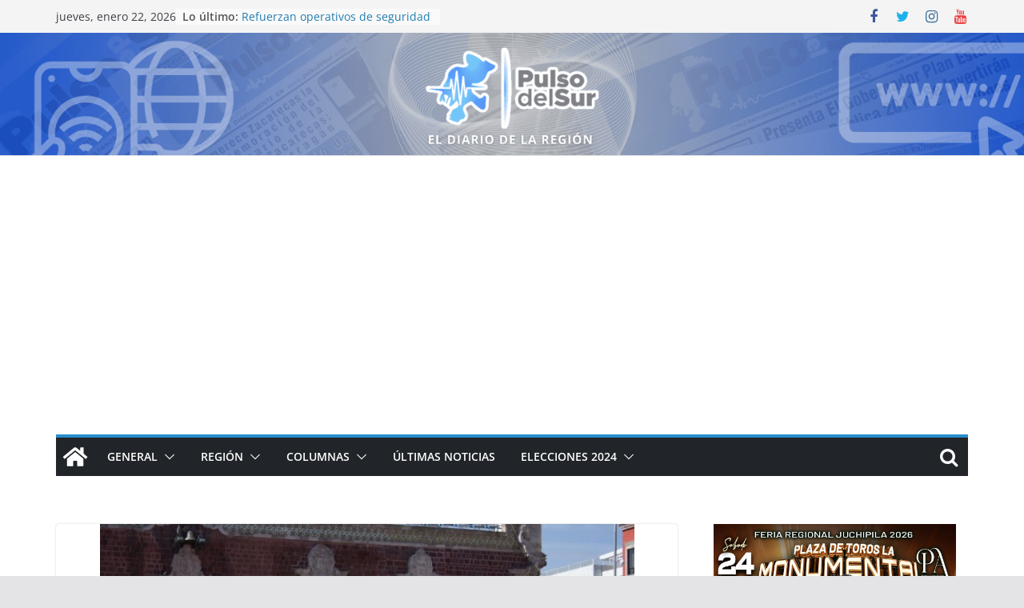

--- FILE ---
content_type: text/html; charset=UTF-8
request_url: https://pulsodelsur.com/2022/06/13/estudiantes-cadetes-de-zacatecas-destacan-en-el-encuentro-nacional-del-bachillerato-general-militarizado/
body_size: 26050
content:
		<!doctype html>
		<html lang="es">
		
<head><style>img.lazy{min-height:1px}</style><link href="https://pulsodelsur.com/wp-content/plugins/w3-total-cache/pub/js/lazyload.min.js" as="script">

			<meta charset="UTF-8"/>
		<meta name="viewport" content="width=device-width, initial-scale=1">
		<link rel="profile" href="https://gmpg.org/xfn/11" />
		
	<meta name='robots' content='index, follow, max-image-preview:large, max-snippet:-1, max-video-preview:-1' />

	<!-- This site is optimized with the Yoast SEO plugin v26.8 - https://yoast.com/product/yoast-seo-wordpress/ -->
	<title>Estudiantes cadetes de Zacatecas destacan en el Encuentro Nacional del Bachillerato General Militarizado - Pulso del Sur - El Diario de la Región</title><link rel="preload" data-smush-preload as="image" href="https://pulsodelsur.com/wp-content/uploads/2022/06/10-3.jpeg" imagesrcset="https://pulsodelsur.com/wp-content/uploads/2022/06/10-3.jpeg 1280w, https://pulsodelsur.com/wp-content/uploads/2022/06/10-3-300x200.jpeg 300w, https://pulsodelsur.com/wp-content/uploads/2022/06/10-3-1024x682.jpeg 1024w, https://pulsodelsur.com/wp-content/uploads/2022/06/10-3-768x512.jpeg 768w, https://pulsodelsur.com/wp-content/uploads/2022/06/10-3-272x182.jpeg 272w" imagesizes="(max-width: 668px) 100vw, 668px" fetchpriority="high" />
	<link rel="canonical" href="https://pulsodelsur.com/2022/06/13/estudiantes-cadetes-de-zacatecas-destacan-en-el-encuentro-nacional-del-bachillerato-general-militarizado/" />
	<meta property="og:locale" content="es_ES" />
	<meta property="og:type" content="article" />
	<meta property="og:title" content="Estudiantes cadetes de Zacatecas destacan en el Encuentro Nacional del Bachillerato General Militarizado - Pulso del Sur - El Diario de la Región" />
	<meta property="og:description" content="Aguascalientes, Ags., 13 de junio 2022.- Un selectivo de 45 cadetes del Bachillerato General Militarizado de Zacatecas, midió sus capacidades y aprendizajes en una justa en la que destacaron en las competencias de Escoltas de bandera, Bandas de guerra, Orden cerrado, Pelotones y secciones." />
	<meta property="og:url" content="https://pulsodelsur.com/2022/06/13/estudiantes-cadetes-de-zacatecas-destacan-en-el-encuentro-nacional-del-bachillerato-general-militarizado/" />
	<meta property="og:site_name" content="Pulso del Sur - El Diario de la Región" />
	<meta property="article:publisher" content="https://www.facebook.com/PulsoDelSur1" />
	<meta property="article:published_time" content="2022-06-13T17:07:34+00:00" />
	<meta property="og:image" content="https://pulsodelsur.com/wp-content/uploads/2022/06/10-3.jpeg" />
	<meta property="og:image:width" content="1280" />
	<meta property="og:image:height" content="853" />
	<meta property="og:image:type" content="image/jpeg" />
	<meta name="author" content="Redacción Pulso del Sur" />
	<meta name="twitter:card" content="summary_large_image" />
	<meta name="twitter:label1" content="Escrito por" />
	<meta name="twitter:data1" content="Redacción Pulso del Sur" />
	<meta name="twitter:label2" content="Tiempo de lectura" />
	<meta name="twitter:data2" content="2 minutos" />
	<script type="application/ld+json" class="yoast-schema-graph">{"@context":"https://schema.org","@graph":[{"@type":"Article","@id":"https://pulsodelsur.com/2022/06/13/estudiantes-cadetes-de-zacatecas-destacan-en-el-encuentro-nacional-del-bachillerato-general-militarizado/#article","isPartOf":{"@id":"https://pulsodelsur.com/2022/06/13/estudiantes-cadetes-de-zacatecas-destacan-en-el-encuentro-nacional-del-bachillerato-general-militarizado/"},"author":{"name":"Redacción Pulso del Sur","@id":"https://pulsodelsur.com/#/schema/person/409e881f034dbc1ffd86260fd4353e66"},"headline":"Estudiantes cadetes de Zacatecas destacan en el Encuentro Nacional del Bachillerato General Militarizado","datePublished":"2022-06-13T17:07:34+00:00","mainEntityOfPage":{"@id":"https://pulsodelsur.com/2022/06/13/estudiantes-cadetes-de-zacatecas-destacan-en-el-encuentro-nacional-del-bachillerato-general-militarizado/"},"wordCount":345,"publisher":{"@id":"https://pulsodelsur.com/#organization"},"image":{"@id":"https://pulsodelsur.com/2022/06/13/estudiantes-cadetes-de-zacatecas-destacan-en-el-encuentro-nacional-del-bachillerato-general-militarizado/#primaryimage"},"thumbnailUrl":"https://pulsodelsur.com/wp-content/uploads/2022/06/10-3.jpeg","articleSection":["Gobierno del Estado"],"inLanguage":"es"},{"@type":"WebPage","@id":"https://pulsodelsur.com/2022/06/13/estudiantes-cadetes-de-zacatecas-destacan-en-el-encuentro-nacional-del-bachillerato-general-militarizado/","url":"https://pulsodelsur.com/2022/06/13/estudiantes-cadetes-de-zacatecas-destacan-en-el-encuentro-nacional-del-bachillerato-general-militarizado/","name":"Estudiantes cadetes de Zacatecas destacan en el Encuentro Nacional del Bachillerato General Militarizado - Pulso del Sur - El Diario de la Región","isPartOf":{"@id":"https://pulsodelsur.com/#website"},"primaryImageOfPage":{"@id":"https://pulsodelsur.com/2022/06/13/estudiantes-cadetes-de-zacatecas-destacan-en-el-encuentro-nacional-del-bachillerato-general-militarizado/#primaryimage"},"image":{"@id":"https://pulsodelsur.com/2022/06/13/estudiantes-cadetes-de-zacatecas-destacan-en-el-encuentro-nacional-del-bachillerato-general-militarizado/#primaryimage"},"thumbnailUrl":"https://pulsodelsur.com/wp-content/uploads/2022/06/10-3.jpeg","datePublished":"2022-06-13T17:07:34+00:00","breadcrumb":{"@id":"https://pulsodelsur.com/2022/06/13/estudiantes-cadetes-de-zacatecas-destacan-en-el-encuentro-nacional-del-bachillerato-general-militarizado/#breadcrumb"},"inLanguage":"es","potentialAction":[{"@type":"ReadAction","target":["https://pulsodelsur.com/2022/06/13/estudiantes-cadetes-de-zacatecas-destacan-en-el-encuentro-nacional-del-bachillerato-general-militarizado/"]}]},{"@type":"ImageObject","inLanguage":"es","@id":"https://pulsodelsur.com/2022/06/13/estudiantes-cadetes-de-zacatecas-destacan-en-el-encuentro-nacional-del-bachillerato-general-militarizado/#primaryimage","url":"https://pulsodelsur.com/wp-content/uploads/2022/06/10-3.jpeg","contentUrl":"https://pulsodelsur.com/wp-content/uploads/2022/06/10-3.jpeg","width":1280,"height":853},{"@type":"BreadcrumbList","@id":"https://pulsodelsur.com/2022/06/13/estudiantes-cadetes-de-zacatecas-destacan-en-el-encuentro-nacional-del-bachillerato-general-militarizado/#breadcrumb","itemListElement":[{"@type":"ListItem","position":1,"name":"Inicio","item":"https://pulsodelsur.com/"},{"@type":"ListItem","position":2,"name":"Estudiantes cadetes de Zacatecas destacan en el Encuentro Nacional del Bachillerato General Militarizado"}]},{"@type":"WebSite","@id":"https://pulsodelsur.com/#website","url":"https://pulsodelsur.com/","name":"Pulso del Sur - El Diario de la Región","description":"","publisher":{"@id":"https://pulsodelsur.com/#organization"},"potentialAction":[{"@type":"SearchAction","target":{"@type":"EntryPoint","urlTemplate":"https://pulsodelsur.com/?s={search_term_string}"},"query-input":{"@type":"PropertyValueSpecification","valueRequired":true,"valueName":"search_term_string"}}],"inLanguage":"es"},{"@type":"Organization","@id":"https://pulsodelsur.com/#organization","name":"Pulso del Sur","url":"https://pulsodelsur.com/","logo":{"@type":"ImageObject","inLanguage":"es","@id":"https://pulsodelsur.com/#/schema/logo/image/","url":"https://pulsodelsur.com/wp-content/uploads/2023/09/Logotipo-Pulso-del-Sur-Contorno.png","contentUrl":"https://pulsodelsur.com/wp-content/uploads/2023/09/Logotipo-Pulso-del-Sur-Contorno.png","width":437,"height":201,"caption":"Pulso del Sur"},"image":{"@id":"https://pulsodelsur.com/#/schema/logo/image/"},"sameAs":["https://www.facebook.com/PulsoDelSur1","https://www.instagram.com/pulso_del_sur/?hl=es-la","https://www.youtube.com/channel/UC9mpuo3P0kd9b90ks8Sm2MA?view_as=subscriber"]},{"@type":"Person","@id":"https://pulsodelsur.com/#/schema/person/409e881f034dbc1ffd86260fd4353e66","name":"Redacción Pulso del Sur","image":{"@type":"ImageObject","inLanguage":"es","@id":"https://pulsodelsur.com/#/schema/person/image/","url":"https://secure.gravatar.com/avatar/796f9b8699a4928d91b5ca4f497cee7136d0e73525d9a7d115939a3585f52e10?s=96&d=mm&r=g","contentUrl":"https://secure.gravatar.com/avatar/796f9b8699a4928d91b5ca4f497cee7136d0e73525d9a7d115939a3585f52e10?s=96&d=mm&r=g","caption":"Redacción Pulso del Sur"},"url":"https://pulsodelsur.com/author/redaccion/"}]}</script>
	<!-- / Yoast SEO plugin. -->


<link rel='dns-prefetch' href='//www.googletagmanager.com' />
<link rel='dns-prefetch' href='//pagead2.googlesyndication.com' />
<link rel="alternate" title="oEmbed (JSON)" type="application/json+oembed" href="https://pulsodelsur.com/wp-json/oembed/1.0/embed?url=https%3A%2F%2Fpulsodelsur.com%2F2022%2F06%2F13%2Festudiantes-cadetes-de-zacatecas-destacan-en-el-encuentro-nacional-del-bachillerato-general-militarizado%2F" />
<link rel="alternate" title="oEmbed (XML)" type="text/xml+oembed" href="https://pulsodelsur.com/wp-json/oembed/1.0/embed?url=https%3A%2F%2Fpulsodelsur.com%2F2022%2F06%2F13%2Festudiantes-cadetes-de-zacatecas-destacan-en-el-encuentro-nacional-del-bachillerato-general-militarizado%2F&#038;format=xml" />
<style id='wp-img-auto-sizes-contain-inline-css' type='text/css'>
img:is([sizes=auto i],[sizes^="auto," i]){contain-intrinsic-size:3000px 1500px}
/*# sourceURL=wp-img-auto-sizes-contain-inline-css */
</style>
<style id='wp-emoji-styles-inline-css' type='text/css'>

	img.wp-smiley, img.emoji {
		display: inline !important;
		border: none !important;
		box-shadow: none !important;
		height: 1em !important;
		width: 1em !important;
		margin: 0 0.07em !important;
		vertical-align: -0.1em !important;
		background: none !important;
		padding: 0 !important;
	}
/*# sourceURL=wp-emoji-styles-inline-css */
</style>
<style id='wp-block-library-inline-css' type='text/css'>
:root{--wp-block-synced-color:#7a00df;--wp-block-synced-color--rgb:122,0,223;--wp-bound-block-color:var(--wp-block-synced-color);--wp-editor-canvas-background:#ddd;--wp-admin-theme-color:#007cba;--wp-admin-theme-color--rgb:0,124,186;--wp-admin-theme-color-darker-10:#006ba1;--wp-admin-theme-color-darker-10--rgb:0,107,160.5;--wp-admin-theme-color-darker-20:#005a87;--wp-admin-theme-color-darker-20--rgb:0,90,135;--wp-admin-border-width-focus:2px}@media (min-resolution:192dpi){:root{--wp-admin-border-width-focus:1.5px}}.wp-element-button{cursor:pointer}:root .has-very-light-gray-background-color{background-color:#eee}:root .has-very-dark-gray-background-color{background-color:#313131}:root .has-very-light-gray-color{color:#eee}:root .has-very-dark-gray-color{color:#313131}:root .has-vivid-green-cyan-to-vivid-cyan-blue-gradient-background{background:linear-gradient(135deg,#00d084,#0693e3)}:root .has-purple-crush-gradient-background{background:linear-gradient(135deg,#34e2e4,#4721fb 50%,#ab1dfe)}:root .has-hazy-dawn-gradient-background{background:linear-gradient(135deg,#faaca8,#dad0ec)}:root .has-subdued-olive-gradient-background{background:linear-gradient(135deg,#fafae1,#67a671)}:root .has-atomic-cream-gradient-background{background:linear-gradient(135deg,#fdd79a,#004a59)}:root .has-nightshade-gradient-background{background:linear-gradient(135deg,#330968,#31cdcf)}:root .has-midnight-gradient-background{background:linear-gradient(135deg,#020381,#2874fc)}:root{--wp--preset--font-size--normal:16px;--wp--preset--font-size--huge:42px}.has-regular-font-size{font-size:1em}.has-larger-font-size{font-size:2.625em}.has-normal-font-size{font-size:var(--wp--preset--font-size--normal)}.has-huge-font-size{font-size:var(--wp--preset--font-size--huge)}.has-text-align-center{text-align:center}.has-text-align-left{text-align:left}.has-text-align-right{text-align:right}.has-fit-text{white-space:nowrap!important}#end-resizable-editor-section{display:none}.aligncenter{clear:both}.items-justified-left{justify-content:flex-start}.items-justified-center{justify-content:center}.items-justified-right{justify-content:flex-end}.items-justified-space-between{justify-content:space-between}.screen-reader-text{border:0;clip-path:inset(50%);height:1px;margin:-1px;overflow:hidden;padding:0;position:absolute;width:1px;word-wrap:normal!important}.screen-reader-text:focus{background-color:#ddd;clip-path:none;color:#444;display:block;font-size:1em;height:auto;left:5px;line-height:normal;padding:15px 23px 14px;text-decoration:none;top:5px;width:auto;z-index:100000}html :where(.has-border-color){border-style:solid}html :where([style*=border-top-color]){border-top-style:solid}html :where([style*=border-right-color]){border-right-style:solid}html :where([style*=border-bottom-color]){border-bottom-style:solid}html :where([style*=border-left-color]){border-left-style:solid}html :where([style*=border-width]){border-style:solid}html :where([style*=border-top-width]){border-top-style:solid}html :where([style*=border-right-width]){border-right-style:solid}html :where([style*=border-bottom-width]){border-bottom-style:solid}html :where([style*=border-left-width]){border-left-style:solid}html :where(img[class*=wp-image-]){height:auto;max-width:100%}:where(figure){margin:0 0 1em}html :where(.is-position-sticky){--wp-admin--admin-bar--position-offset:var(--wp-admin--admin-bar--height,0px)}@media screen and (max-width:600px){html :where(.is-position-sticky){--wp-admin--admin-bar--position-offset:0px}}

/*# sourceURL=wp-block-library-inline-css */
</style><style id='global-styles-inline-css' type='text/css'>
:root{--wp--preset--aspect-ratio--square: 1;--wp--preset--aspect-ratio--4-3: 4/3;--wp--preset--aspect-ratio--3-4: 3/4;--wp--preset--aspect-ratio--3-2: 3/2;--wp--preset--aspect-ratio--2-3: 2/3;--wp--preset--aspect-ratio--16-9: 16/9;--wp--preset--aspect-ratio--9-16: 9/16;--wp--preset--color--black: #000000;--wp--preset--color--cyan-bluish-gray: #abb8c3;--wp--preset--color--white: #ffffff;--wp--preset--color--pale-pink: #f78da7;--wp--preset--color--vivid-red: #cf2e2e;--wp--preset--color--luminous-vivid-orange: #ff6900;--wp--preset--color--luminous-vivid-amber: #fcb900;--wp--preset--color--light-green-cyan: #7bdcb5;--wp--preset--color--vivid-green-cyan: #00d084;--wp--preset--color--pale-cyan-blue: #8ed1fc;--wp--preset--color--vivid-cyan-blue: #0693e3;--wp--preset--color--vivid-purple: #9b51e0;--wp--preset--gradient--vivid-cyan-blue-to-vivid-purple: linear-gradient(135deg,rgb(6,147,227) 0%,rgb(155,81,224) 100%);--wp--preset--gradient--light-green-cyan-to-vivid-green-cyan: linear-gradient(135deg,rgb(122,220,180) 0%,rgb(0,208,130) 100%);--wp--preset--gradient--luminous-vivid-amber-to-luminous-vivid-orange: linear-gradient(135deg,rgb(252,185,0) 0%,rgb(255,105,0) 100%);--wp--preset--gradient--luminous-vivid-orange-to-vivid-red: linear-gradient(135deg,rgb(255,105,0) 0%,rgb(207,46,46) 100%);--wp--preset--gradient--very-light-gray-to-cyan-bluish-gray: linear-gradient(135deg,rgb(238,238,238) 0%,rgb(169,184,195) 100%);--wp--preset--gradient--cool-to-warm-spectrum: linear-gradient(135deg,rgb(74,234,220) 0%,rgb(151,120,209) 20%,rgb(207,42,186) 40%,rgb(238,44,130) 60%,rgb(251,105,98) 80%,rgb(254,248,76) 100%);--wp--preset--gradient--blush-light-purple: linear-gradient(135deg,rgb(255,206,236) 0%,rgb(152,150,240) 100%);--wp--preset--gradient--blush-bordeaux: linear-gradient(135deg,rgb(254,205,165) 0%,rgb(254,45,45) 50%,rgb(107,0,62) 100%);--wp--preset--gradient--luminous-dusk: linear-gradient(135deg,rgb(255,203,112) 0%,rgb(199,81,192) 50%,rgb(65,88,208) 100%);--wp--preset--gradient--pale-ocean: linear-gradient(135deg,rgb(255,245,203) 0%,rgb(182,227,212) 50%,rgb(51,167,181) 100%);--wp--preset--gradient--electric-grass: linear-gradient(135deg,rgb(202,248,128) 0%,rgb(113,206,126) 100%);--wp--preset--gradient--midnight: linear-gradient(135deg,rgb(2,3,129) 0%,rgb(40,116,252) 100%);--wp--preset--font-size--small: 13px;--wp--preset--font-size--medium: 20px;--wp--preset--font-size--large: 36px;--wp--preset--font-size--x-large: 42px;--wp--preset--spacing--20: 0.44rem;--wp--preset--spacing--30: 0.67rem;--wp--preset--spacing--40: 1rem;--wp--preset--spacing--50: 1.5rem;--wp--preset--spacing--60: 2.25rem;--wp--preset--spacing--70: 3.38rem;--wp--preset--spacing--80: 5.06rem;--wp--preset--shadow--natural: 6px 6px 9px rgba(0, 0, 0, 0.2);--wp--preset--shadow--deep: 12px 12px 50px rgba(0, 0, 0, 0.4);--wp--preset--shadow--sharp: 6px 6px 0px rgba(0, 0, 0, 0.2);--wp--preset--shadow--outlined: 6px 6px 0px -3px rgb(255, 255, 255), 6px 6px rgb(0, 0, 0);--wp--preset--shadow--crisp: 6px 6px 0px rgb(0, 0, 0);}:where(body) { margin: 0; }.wp-site-blocks > .alignleft { float: left; margin-right: 2em; }.wp-site-blocks > .alignright { float: right; margin-left: 2em; }.wp-site-blocks > .aligncenter { justify-content: center; margin-left: auto; margin-right: auto; }:where(.wp-site-blocks) > * { margin-block-start: 24px; margin-block-end: 0; }:where(.wp-site-blocks) > :first-child { margin-block-start: 0; }:where(.wp-site-blocks) > :last-child { margin-block-end: 0; }:root { --wp--style--block-gap: 24px; }:root :where(.is-layout-flow) > :first-child{margin-block-start: 0;}:root :where(.is-layout-flow) > :last-child{margin-block-end: 0;}:root :where(.is-layout-flow) > *{margin-block-start: 24px;margin-block-end: 0;}:root :where(.is-layout-constrained) > :first-child{margin-block-start: 0;}:root :where(.is-layout-constrained) > :last-child{margin-block-end: 0;}:root :where(.is-layout-constrained) > *{margin-block-start: 24px;margin-block-end: 0;}:root :where(.is-layout-flex){gap: 24px;}:root :where(.is-layout-grid){gap: 24px;}.is-layout-flow > .alignleft{float: left;margin-inline-start: 0;margin-inline-end: 2em;}.is-layout-flow > .alignright{float: right;margin-inline-start: 2em;margin-inline-end: 0;}.is-layout-flow > .aligncenter{margin-left: auto !important;margin-right: auto !important;}.is-layout-constrained > .alignleft{float: left;margin-inline-start: 0;margin-inline-end: 2em;}.is-layout-constrained > .alignright{float: right;margin-inline-start: 2em;margin-inline-end: 0;}.is-layout-constrained > .aligncenter{margin-left: auto !important;margin-right: auto !important;}.is-layout-constrained > :where(:not(.alignleft):not(.alignright):not(.alignfull)){margin-left: auto !important;margin-right: auto !important;}body .is-layout-flex{display: flex;}.is-layout-flex{flex-wrap: wrap;align-items: center;}.is-layout-flex > :is(*, div){margin: 0;}body .is-layout-grid{display: grid;}.is-layout-grid > :is(*, div){margin: 0;}body{padding-top: 0px;padding-right: 0px;padding-bottom: 0px;padding-left: 0px;}a:where(:not(.wp-element-button)){text-decoration: underline;}:root :where(.wp-element-button, .wp-block-button__link){background-color: #32373c;border-width: 0;color: #fff;font-family: inherit;font-size: inherit;font-style: inherit;font-weight: inherit;letter-spacing: inherit;line-height: inherit;padding-top: calc(0.667em + 2px);padding-right: calc(1.333em + 2px);padding-bottom: calc(0.667em + 2px);padding-left: calc(1.333em + 2px);text-decoration: none;text-transform: inherit;}.has-black-color{color: var(--wp--preset--color--black) !important;}.has-cyan-bluish-gray-color{color: var(--wp--preset--color--cyan-bluish-gray) !important;}.has-white-color{color: var(--wp--preset--color--white) !important;}.has-pale-pink-color{color: var(--wp--preset--color--pale-pink) !important;}.has-vivid-red-color{color: var(--wp--preset--color--vivid-red) !important;}.has-luminous-vivid-orange-color{color: var(--wp--preset--color--luminous-vivid-orange) !important;}.has-luminous-vivid-amber-color{color: var(--wp--preset--color--luminous-vivid-amber) !important;}.has-light-green-cyan-color{color: var(--wp--preset--color--light-green-cyan) !important;}.has-vivid-green-cyan-color{color: var(--wp--preset--color--vivid-green-cyan) !important;}.has-pale-cyan-blue-color{color: var(--wp--preset--color--pale-cyan-blue) !important;}.has-vivid-cyan-blue-color{color: var(--wp--preset--color--vivid-cyan-blue) !important;}.has-vivid-purple-color{color: var(--wp--preset--color--vivid-purple) !important;}.has-black-background-color{background-color: var(--wp--preset--color--black) !important;}.has-cyan-bluish-gray-background-color{background-color: var(--wp--preset--color--cyan-bluish-gray) !important;}.has-white-background-color{background-color: var(--wp--preset--color--white) !important;}.has-pale-pink-background-color{background-color: var(--wp--preset--color--pale-pink) !important;}.has-vivid-red-background-color{background-color: var(--wp--preset--color--vivid-red) !important;}.has-luminous-vivid-orange-background-color{background-color: var(--wp--preset--color--luminous-vivid-orange) !important;}.has-luminous-vivid-amber-background-color{background-color: var(--wp--preset--color--luminous-vivid-amber) !important;}.has-light-green-cyan-background-color{background-color: var(--wp--preset--color--light-green-cyan) !important;}.has-vivid-green-cyan-background-color{background-color: var(--wp--preset--color--vivid-green-cyan) !important;}.has-pale-cyan-blue-background-color{background-color: var(--wp--preset--color--pale-cyan-blue) !important;}.has-vivid-cyan-blue-background-color{background-color: var(--wp--preset--color--vivid-cyan-blue) !important;}.has-vivid-purple-background-color{background-color: var(--wp--preset--color--vivid-purple) !important;}.has-black-border-color{border-color: var(--wp--preset--color--black) !important;}.has-cyan-bluish-gray-border-color{border-color: var(--wp--preset--color--cyan-bluish-gray) !important;}.has-white-border-color{border-color: var(--wp--preset--color--white) !important;}.has-pale-pink-border-color{border-color: var(--wp--preset--color--pale-pink) !important;}.has-vivid-red-border-color{border-color: var(--wp--preset--color--vivid-red) !important;}.has-luminous-vivid-orange-border-color{border-color: var(--wp--preset--color--luminous-vivid-orange) !important;}.has-luminous-vivid-amber-border-color{border-color: var(--wp--preset--color--luminous-vivid-amber) !important;}.has-light-green-cyan-border-color{border-color: var(--wp--preset--color--light-green-cyan) !important;}.has-vivid-green-cyan-border-color{border-color: var(--wp--preset--color--vivid-green-cyan) !important;}.has-pale-cyan-blue-border-color{border-color: var(--wp--preset--color--pale-cyan-blue) !important;}.has-vivid-cyan-blue-border-color{border-color: var(--wp--preset--color--vivid-cyan-blue) !important;}.has-vivid-purple-border-color{border-color: var(--wp--preset--color--vivid-purple) !important;}.has-vivid-cyan-blue-to-vivid-purple-gradient-background{background: var(--wp--preset--gradient--vivid-cyan-blue-to-vivid-purple) !important;}.has-light-green-cyan-to-vivid-green-cyan-gradient-background{background: var(--wp--preset--gradient--light-green-cyan-to-vivid-green-cyan) !important;}.has-luminous-vivid-amber-to-luminous-vivid-orange-gradient-background{background: var(--wp--preset--gradient--luminous-vivid-amber-to-luminous-vivid-orange) !important;}.has-luminous-vivid-orange-to-vivid-red-gradient-background{background: var(--wp--preset--gradient--luminous-vivid-orange-to-vivid-red) !important;}.has-very-light-gray-to-cyan-bluish-gray-gradient-background{background: var(--wp--preset--gradient--very-light-gray-to-cyan-bluish-gray) !important;}.has-cool-to-warm-spectrum-gradient-background{background: var(--wp--preset--gradient--cool-to-warm-spectrum) !important;}.has-blush-light-purple-gradient-background{background: var(--wp--preset--gradient--blush-light-purple) !important;}.has-blush-bordeaux-gradient-background{background: var(--wp--preset--gradient--blush-bordeaux) !important;}.has-luminous-dusk-gradient-background{background: var(--wp--preset--gradient--luminous-dusk) !important;}.has-pale-ocean-gradient-background{background: var(--wp--preset--gradient--pale-ocean) !important;}.has-electric-grass-gradient-background{background: var(--wp--preset--gradient--electric-grass) !important;}.has-midnight-gradient-background{background: var(--wp--preset--gradient--midnight) !important;}.has-small-font-size{font-size: var(--wp--preset--font-size--small) !important;}.has-medium-font-size{font-size: var(--wp--preset--font-size--medium) !important;}.has-large-font-size{font-size: var(--wp--preset--font-size--large) !important;}.has-x-large-font-size{font-size: var(--wp--preset--font-size--x-large) !important;}
/*# sourceURL=global-styles-inline-css */
</style>

<link rel='stylesheet' id='colormag_style-css' href='https://pulsodelsur.com/wp-content/themes/colormag-pro/style.css?ver=4.1.1' type='text/css' media='all' />
<style id='colormag_style-inline-css' type='text/css'>
.colormag-button,
			blockquote, button,
			input[type=reset],
			input[type=button],
			input[type=submit],
			.cm-home-icon.front_page_on,
			.cm-post-categories a,
			.cm-primary-nav ul li ul li:hover,
			.cm-primary-nav ul li.current-menu-item,
			.cm-primary-nav ul li.current_page_ancestor,
			.cm-primary-nav ul li.current-menu-ancestor,
			.cm-primary-nav ul li.current_page_item,
			.cm-primary-nav ul li:hover,
			.cm-primary-nav ul li.focus,
			.cm-mobile-nav li a:hover,
			.colormag-header-clean #cm-primary-nav .cm-menu-toggle:hover,
			.cm-header .cm-mobile-nav li:hover,
			.cm-header .cm-mobile-nav li.current-page-ancestor,
			.cm-header .cm-mobile-nav li.current-menu-ancestor,
			.cm-header .cm-mobile-nav li.current-page-item,
			.cm-header .cm-mobile-nav li.current-menu-item,
			.cm-primary-nav ul li.focus > a,
			.cm-layout-2 .cm-primary-nav ul ul.sub-menu li.focus > a,
			.cm-mobile-nav .current-menu-item>a, .cm-mobile-nav .current_page_item>a,
			.colormag-header-clean .cm-mobile-nav li:hover > a,
			.colormag-header-clean .cm-mobile-nav li.current-page-ancestor > a,
			.colormag-header-clean .cm-mobile-nav li.current-menu-ancestor > a,
			.colormag-header-clean .cm-mobile-nav li.current-page-item > a,
			.colormag-header-clean .cm-mobile-nav li.current-menu-item > a,
			.fa.search-top:hover,
			.widget_call_to_action .btn--primary,
			.colormag-footer--classic .cm-footer-cols .cm-row .cm-widget-title span::before,
			.colormag-footer--classic-bordered .cm-footer-cols .cm-row .cm-widget-title span::before,
			.cm-featured-posts .cm-widget-title span,
			.cm-featured-category-slider-widget .cm-slide-content .cm-entry-header-meta .cm-post-categories a,
			.cm-highlighted-posts .cm-post-content .cm-entry-header-meta .cm-post-categories a,
			.cm-category-slide-next, .cm-category-slide-prev, .slide-next,
			.slide-prev, .cm-tabbed-widget ul li, .cm-posts .wp-pagenavi .current,
			.cm-posts .wp-pagenavi a:hover, .cm-secondary .cm-widget-title span,
			.cm-posts .post .cm-post-content .cm-entry-header-meta .cm-post-categories a,
			.cm-page-header .cm-page-title span, .entry-meta .post-format i,
			.format-link, .cm-entry-button, .infinite-scroll .tg-infinite-scroll,
			.no-more-post-text, .pagination span,
			.cm-footer-cols .cm-row .cm-widget-title span,
			.advertisement_above_footer .cm-widget-title span,
			.error, .cm-primary .cm-widget-title span,
			.related-posts-wrapper.style-three .cm-post-content .cm-entry-title a:hover:before,
			.cm-slider-area .cm-widget-title span,
			.cm-beside-slider-widget .cm-widget-title span,
			.top-full-width-sidebar .cm-widget-title span,
			.wp-block-quote, .wp-block-quote.is-style-large,
			.wp-block-quote.has-text-align-right,
			.page-numbers .current, .search-wrap button,
			.cm-error-404 .cm-btn, .widget .wp-block-heading, .wp-block-search button,
			.widget a::before, .cm-post-date a::before,
			.byline a::before,
			.colormag-footer--classic-bordered .cm-widget-title::before,
			.wp-block-button__link,
			#cm-tertiary .cm-widget-title span,
			.link-pagination .post-page-numbers.current,
			.wp-block-query-pagination-numbers .page-numbers.current,
			.wp-element-button,
			.wp-block-button .wp-block-button__link,
			.wp-element-button,
			.cm-layout-2 .cm-primary-nav ul ul.sub-menu li:hover,
			.cm-layout-2 .cm-primary-nav ul ul.sub-menu li.current-menu-ancestor,
			.cm-layout-2 .cm-primary-nav ul ul.sub-menu li.current-menu-item,
			.cm-layout-2 .cm-primary-nav ul ul.sub-menu li.focus,
			.cm-primary-nav .cm-random-post a:hover,
			.cm-primary-nav .cm-home-icon a:hover,
			.tg-infinite-pagination .tg-load-more,
			.comment .comment-author-link .post-author,
			.wp-block-search .wp-element-button:hover{background-color:#288dcc;}a,
			.cm-layout-2 #cm-primary-nav .fa.search-top:hover,
			.cm-layout-2 #cm-primary-nav.cm-mobile-nav .cm-random-post a:hover .fa-random,
			.cm-layout-2 #cm-primary-nav.cm-primary-nav .cm-random-post a:hover .fa-random,
			.cm-layout-2 .breaking-news .newsticker a:hover,
			.cm-layout-2 .cm-primary-nav ul li.current-menu-item > a,
			.cm-layout-2 .cm-primary-nav ul li.current_page_item > a,
			.cm-layout-2 .cm-primary-nav ul li:hover > a,
			.cm-layout-2 .cm-primary-nav ul li.focus > a
			.dark-skin .cm-layout-2-style-1 #cm-primary-nav.cm-primary-nav .cm-home-icon:hover .fa,
			.byline a:hover, .comments a:hover, .cm-edit-link a:hover, .cm-post-date a:hover,
			.social-links:not(.cm-header-actions .social-links) i.fa:hover, .cm-tag-links a:hover,
			.colormag-header-clean .social-links li:hover i.fa, .cm-layout-2-style-1 .social-links li:hover i.fa,
			.colormag-header-clean .breaking-news .newsticker a:hover, .widget_featured_posts .article-content .cm-entry-title a:hover,
			.widget_featured_slider .slide-content .cm-below-entry-meta .byline a:hover,
			.widget_featured_slider .slide-content .cm-below-entry-meta .comments a:hover,
			.widget_featured_slider .slide-content .cm-below-entry-meta .cm-post-date a:hover,
			.widget_featured_slider .slide-content .cm-entry-title a:hover,
			.widget_block_picture_news.widget_featured_posts .article-content .cm-entry-title a:hover,
			.widget_highlighted_posts .article-content .cm-below-entry-meta .byline a:hover,
			.widget_highlighted_posts .article-content .cm-below-entry-meta .comments a:hover,
			.widget_highlighted_posts .article-content .cm-below-entry-meta .cm-post-date a:hover,
			.widget_highlighted_posts .article-content .cm-entry-title a:hover, i.fa-arrow-up, i.fa-arrow-down,
			.cm-site-title a, #content .post .article-content .cm-entry-title a:hover, .entry-meta .byline i,
			.entry-meta .cat-links i, .entry-meta a, .post .cm-entry-title a:hover, .search .cm-entry-title a:hover,
			.entry-meta .comments-link a:hover, .entry-meta .cm-edit-link a:hover, .entry-meta .cm-post-date a:hover,
			.entry-meta .cm-tag-links a:hover, .single #content .tags a:hover, .count, .next a:hover, .previous a:hover,
			.related-posts-main-title .fa, .single-related-posts .article-content .cm-entry-title a:hover,
			.pagination a span:hover,
			#content .comments-area a.comment-cm-edit-link:hover, #content .comments-area a.comment-permalink:hover,
			#content .comments-area article header cite a:hover, .comments-area .comment-author-link a:hover,
			.comment .comment-reply-link:hover,
			.nav-next a, .nav-previous a,
			#cm-footer .cm-footer-menu ul li a:hover,
			.cm-footer-cols .cm-row a:hover, a#scroll-up i, .related-posts-wrapper-flyout .cm-entry-title a:hover,
			.human-diff-time .human-diff-time-display:hover,
			.cm-layout-2-style-1 #cm-primary-nav .fa:hover,
			.cm-footer-bar a,
			.cm-post-date a:hover,
			.cm-author a:hover,
			.cm-comments-link a:hover,
			.cm-tag-links a:hover,
			.cm-edit-link a:hover,
			.cm-footer-bar .copyright a,
			.cm-featured-posts .cm-entry-title a:hover,
			.cm-posts .post .cm-post-content .cm-entry-title a:hover,
			.cm-posts .post .single-title-above .cm-entry-title a:hover,
			.cm-layout-2 .cm-primary-nav ul li:hover > a,
			.cm-layout-2 #cm-primary-nav .fa:hover,
			.cm-entry-title a:hover,
			button:hover, input[type="button"]:hover,
			input[type="reset"]:hover,
			input[type="submit"]:hover,
			.wp-block-button .wp-block-button__link:hover,
			.cm-button:hover,
			.wp-element-button:hover,
			li.product .added_to_cart:hover,
			.comments-area .comment-permalink:hover{color:#288dcc;}#cm-primary-nav,
			.cm-contained .cm-header-2 .cm-row{border-top-color:#288dcc;}.cm-layout-2 #cm-primary-nav,
			.cm-layout-2 .cm-primary-nav ul ul.sub-menu li:hover,
			.cm-layout-2 .cm-primary-nav ul > li:hover > a,
			.cm-layout-2 .cm-primary-nav ul > li.current-menu-item > a,
			.cm-layout-2 .cm-primary-nav ul > li.current-menu-ancestor > a,
			.cm-layout-2 .cm-primary-nav ul ul.sub-menu li.current-menu-ancestor,
			.cm-layout-2 .cm-primary-nav ul ul.sub-menu li.current-menu-item,
			.cm-layout-2 .cm-primary-nav ul ul.sub-menu li.focus,
			cm-layout-2 .cm-primary-nav ul ul.sub-menu li.current-menu-ancestor,
			cm-layout-2 .cm-primary-nav ul ul.sub-menu li.current-menu-item,
			cm-layout-2 #cm-primary-nav .cm-menu-toggle:hover,
			cm-layout-2 #cm-primary-nav.cm-mobile-nav .cm-menu-toggle,
			cm-layout-2 .cm-primary-nav ul > li:hover > a,
			cm-layout-2 .cm-primary-nav ul > li.current-menu-item > a,
			cm-layout-2 .cm-primary-nav ul > li.current-menu-ancestor > a,
			.cm-layout-2 .cm-primary-nav ul li.focus > a, .pagination a span:hover,
			.cm-error-404 .cm-btn,
			.single-post .cm-post-categories a::after,
			.widget .block-title,
			.cm-layout-2 .cm-primary-nav ul li.focus > a,
			button,
			input[type="button"],
			input[type="reset"],
			input[type="submit"],
			.wp-block-button .wp-block-button__link,
			.cm-button,
			.wp-element-button,
			li.product .added_to_cart{border-color:#288dcc;}.cm-secondary .cm-widget-title,
			#cm-tertiary .cm-widget-title,
			.widget_featured_posts .widget-title,
			#secondary .widget-title,
			#cm-tertiary .widget-title,
			.cm-page-header .cm-page-title,
			.cm-footer-cols .cm-row .widget-title,
			.advertisement_above_footer .widget-title,
			#primary .widget-title,
			.widget_slider_area .widget-title,
			.widget_beside_slider .widget-title,
			.top-full-width-sidebar .widget-title,
			.cm-footer-cols .cm-row .cm-widget-title,
			.cm-footer-bar .copyright a,
			.cm-layout-2.cm-layout-2-style-2 #cm-primary-nav,
			.cm-layout-2 .cm-primary-nav ul > li:hover > a,
			.cm-layout-2 .cm-primary-nav ul > li.current-menu-item > a{border-bottom-color:#288dcc;}.cm-header .cm-menu-toggle svg,
			.cm-header .cm-menu-toggle svg{fill:#fff;}.type-page .cm-entry-title,
			.type-page .cm-entry-title a{color:rgb(51,51,51);}.cm-post-date a,
			.human-diff-time .human-diff-time-display,
			.cm-total-views,
			.cm-author a,
			cm-post-views,
			.total-views,
			.cm-edit-link a,
			.cm-comments-link a,
			.cm-reading-time,
			.dark-skin .cm-post-date a,
			.dark-skin .cm-author a,
			.dark-skin .cm-comments-link a,
			.dark-skin .cm-posts .post .cm-post-content .cm-below-entry-meta .cm-post-views span,
			.cm-footer-cols .cm-reading-time{color:#71717A;}body{background-color:ffffff;background-image:url(https://pulsodelsur.com/wp-content/uploads/2022/07/background_Mesa-de-trabajo-1-copia-scaled.jpg);background-position:;background-size:cover;background-attachment:fixed;background-repeat:no-repeat;}h3,
			.dark-skin h3{color:rgb(51,51,51);}.mzb-featured-posts, .mzb-social-icon, .mzb-featured-categories, .mzb-social-icons-insert{--color--light--primary:rgba(40,141,204,0.1);}body{--color--light--primary:#288dcc;--color--primary:#288dcc;}body{--color--gray:#71717A;}
/*# sourceURL=colormag_style-inline-css */
</style>
<link rel='stylesheet' id='colormag-featured-image-popup-css-css' href='https://pulsodelsur.com/wp-content/themes/colormag-pro/assets/js/magnific-popup/magnific-popup.min.css?ver=4.1.1' type='text/css' media='all' />
<link rel='stylesheet' id='colormag-fontawesome-css' href='https://pulsodelsur.com/wp-content/themes/colormag-pro/assets/library/fontawesome/css/font-awesome.min.css?ver=4.1.1' type='text/css' media='all' />
<link rel='stylesheet' id='__EPYT__style-css' href='https://pulsodelsur.com/wp-content/plugins/youtube-embed-plus/styles/ytprefs.min.css?ver=14.2.4' type='text/css' media='all' />
<style id='__EPYT__style-inline-css' type='text/css'>

                .epyt-gallery-thumb {
                        width: 25%;
                }
                
/*# sourceURL=__EPYT__style-inline-css */
</style>
<link rel="stylesheet" type="text/css" href="https://pulsodelsur.com/wp-content/plugins/nextend-smart-slider3-pro/Public/SmartSlider3/Application/Frontend/Assets/dist/smartslider.min.css?ver=52073c7b" media="all">
<style data-related="n2-ss-7">div#n2-ss-7 .n2-ss-slider-1{display:grid;position:relative;}div#n2-ss-7 .n2-ss-slider-2{display:grid;position:relative;overflow:hidden;padding:0px 0px 0px 0px;border:0px solid RGBA(62,62,62,1);border-radius:0px;background-clip:padding-box;background-repeat:repeat;background-position:50% 50%;background-size:cover;background-attachment:scroll;z-index:1;}div#n2-ss-7:not(.n2-ss-loaded) .n2-ss-slider-2{background-image:none !important;}div#n2-ss-7 .n2-ss-slider-3{display:grid;grid-template-areas:'cover';position:relative;overflow:hidden;z-index:10;}div#n2-ss-7 .n2-ss-slider-3 > *{grid-area:cover;}div#n2-ss-7 .n2-ss-slide-backgrounds,div#n2-ss-7 .n2-ss-slider-3 > .n2-ss-divider{position:relative;}div#n2-ss-7 .n2-ss-slide-backgrounds{z-index:10;}div#n2-ss-7 .n2-ss-slide-backgrounds > *{overflow:hidden;}div#n2-ss-7 .n2-ss-slide-background{transform:translateX(-100000px);}div#n2-ss-7 .n2-ss-slider-4{place-self:center;position:relative;width:100%;height:100%;z-index:20;display:grid;grid-template-areas:'slide';}div#n2-ss-7 .n2-ss-slider-4 > *{grid-area:slide;}div#n2-ss-7.n2-ss-full-page--constrain-ratio .n2-ss-slider-4{height:auto;}div#n2-ss-7 .n2-ss-slide{display:grid;place-items:center;grid-auto-columns:100%;position:relative;z-index:20;-webkit-backface-visibility:hidden;transform:translateX(-100000px);}div#n2-ss-7 .n2-ss-slide{perspective:1000px;}div#n2-ss-7 .n2-ss-slide-active{z-index:21;}.n2-ss-background-animation{position:absolute;top:0;left:0;width:100%;height:100%;z-index:3;}div#n2-ss-7 .nextend-arrow{cursor:pointer;overflow:hidden;line-height:0 !important;z-index:18;-webkit-user-select:none;}div#n2-ss-7 .nextend-arrow img{position:relative;display:block;}div#n2-ss-7 .nextend-arrow img.n2-arrow-hover-img{display:none;}div#n2-ss-7 .nextend-arrow:FOCUS img.n2-arrow-hover-img,div#n2-ss-7 .nextend-arrow:HOVER img.n2-arrow-hover-img{display:inline;}div#n2-ss-7 .nextend-arrow:FOCUS img.n2-arrow-normal-img,div#n2-ss-7 .nextend-arrow:HOVER img.n2-arrow-normal-img{display:none;}div#n2-ss-7 .nextend-arrow-animated{overflow:hidden;}div#n2-ss-7 .nextend-arrow-animated > div{position:relative;}div#n2-ss-7 .nextend-arrow-animated .n2-active{position:absolute;}div#n2-ss-7 .nextend-arrow-animated-fade{transition:background 0.3s, opacity 0.4s;}div#n2-ss-7 .nextend-arrow-animated-horizontal > div{transition:all 0.4s;transform:none;}div#n2-ss-7 .nextend-arrow-animated-horizontal .n2-active{top:0;}div#n2-ss-7 .nextend-arrow-previous.nextend-arrow-animated-horizontal .n2-active{left:100%;}div#n2-ss-7 .nextend-arrow-next.nextend-arrow-animated-horizontal .n2-active{right:100%;}div#n2-ss-7 .nextend-arrow-previous.nextend-arrow-animated-horizontal:HOVER > div,div#n2-ss-7 .nextend-arrow-previous.nextend-arrow-animated-horizontal:FOCUS > div{transform:translateX(-100%);}div#n2-ss-7 .nextend-arrow-next.nextend-arrow-animated-horizontal:HOVER > div,div#n2-ss-7 .nextend-arrow-next.nextend-arrow-animated-horizontal:FOCUS > div{transform:translateX(100%);}div#n2-ss-7 .nextend-arrow-animated-vertical > div{transition:all 0.4s;transform:none;}div#n2-ss-7 .nextend-arrow-animated-vertical .n2-active{left:0;}div#n2-ss-7 .nextend-arrow-previous.nextend-arrow-animated-vertical .n2-active{top:100%;}div#n2-ss-7 .nextend-arrow-next.nextend-arrow-animated-vertical .n2-active{bottom:100%;}div#n2-ss-7 .nextend-arrow-previous.nextend-arrow-animated-vertical:HOVER > div,div#n2-ss-7 .nextend-arrow-previous.nextend-arrow-animated-vertical:FOCUS > div{transform:translateY(-100%);}div#n2-ss-7 .nextend-arrow-next.nextend-arrow-animated-vertical:HOVER > div,div#n2-ss-7 .nextend-arrow-next.nextend-arrow-animated-vertical:FOCUS > div{transform:translateY(100%);}div#n2-ss-7 .n2-ss-slide-limiter{max-width:450px;}div#n2-ss-7-align{max-width:450px;}div#n2-ss-7 .nextend-arrow img{width: 32px}@media (min-width: 1200px){div#n2-ss-7 [data-hide-desktopportrait="1"]{display: none !important;}}@media (orientation: landscape) and (max-width: 1199px) and (min-width: 901px),(orientation: portrait) and (max-width: 1199px) and (min-width: 701px){div#n2-ss-7 [data-hide-tabletportrait="1"]{display: none !important;}}@media (orientation: landscape) and (max-width: 900px),(orientation: portrait) and (max-width: 700px){div#n2-ss-7 [data-hide-mobileportrait="1"]{display: none !important;}div#n2-ss-7 .nextend-arrow img{width: 16px}}</style>
<script>(function(){this._N2=this._N2||{_r:[],_d:[],r:function(){this._r.push(arguments)},d:function(){this._d.push(arguments)}}}).call(window);!function(e,i,o,r){(i=e.match(/(Chrome|Firefox|Safari)\/(\d+)\./))&&("Chrome"==i[1]?r=+i[2]>=32:"Firefox"==i[1]?r=+i[2]>=65:"Safari"==i[1]&&(o=e.match(/Version\/(\d+)/)||e.match(/(\d+)[0-9_]+like Mac/))&&(r=+o[1]>=14),r&&document.documentElement.classList.add("n2webp"))}(navigator.userAgent);</script><script src="https://pulsodelsur.com/wp-content/plugins/nextend-smart-slider3-pro/Public/SmartSlider3/Application/Frontend/Assets/dist/n2.min.js?ver=52073c7b" defer async></script>
<script src="https://pulsodelsur.com/wp-content/plugins/nextend-smart-slider3-pro/Public/SmartSlider3/Application/Frontend/Assets/dist/smartslider-frontend.min.js?ver=52073c7b" defer async></script>
<script src="https://pulsodelsur.com/wp-content/plugins/nextend-smart-slider3-pro/Public/SmartSlider3/Slider/SliderType/Simple/Assets/dist/ss-simple.min.js?ver=52073c7b" defer async></script>
<script src="https://pulsodelsur.com/wp-content/plugins/nextend-smart-slider3-pro/Public/SmartSlider3/Widget/Arrow/ArrowImage/Assets/dist/w-arrow-image.min.js?ver=52073c7b" defer async></script>
<script>_N2.r('documentReady',function(){_N2.r(["documentReady","smartslider-frontend","SmartSliderWidgetArrowImage","ss-simple"],function(){new _N2.SmartSliderSimple('n2-ss-7',{"admin":false,"background.video.mobile":1,"loadingTime":2000,"randomize":{"randomize":1,"randomizeFirst":1},"callbacks":"","alias":{"id":0,"smoothScroll":0,"slideSwitch":0,"scroll":1},"align":"normal","isDelayed":0,"responsive":{"mediaQueries":{"all":false,"desktopportrait":["(min-width: 1200px)"],"tabletportrait":["(orientation: landscape) and (max-width: 1199px) and (min-width: 901px)","(orientation: portrait) and (max-width: 1199px) and (min-width: 701px)"],"mobileportrait":["(orientation: landscape) and (max-width: 900px)","(orientation: portrait) and (max-width: 700px)"]},"base":{"slideOuterWidth":450,"slideOuterHeight":600,"sliderWidth":450,"sliderHeight":600,"slideWidth":450,"slideHeight":600},"hideOn":{"desktopLandscape":false,"desktopPortrait":false,"tabletLandscape":false,"tabletPortrait":false,"mobileLandscape":false,"mobilePortrait":false},"onResizeEnabled":true,"type":"auto","sliderHeightBasedOn":"real","focusUser":1,"focusEdge":"auto","breakpoints":[{"device":"tabletPortrait","type":"max-screen-width","portraitWidth":1199,"landscapeWidth":1199},{"device":"mobilePortrait","type":"max-screen-width","portraitWidth":700,"landscapeWidth":900}],"enabledDevices":{"desktopLandscape":0,"desktopPortrait":1,"tabletLandscape":0,"tabletPortrait":1,"mobileLandscape":0,"mobilePortrait":1},"sizes":{"desktopPortrait":{"width":450,"height":600,"max":3000,"min":450},"tabletPortrait":{"width":450,"height":600,"customHeight":false,"max":1199,"min":450},"mobilePortrait":{"width":320,"height":426,"customHeight":false,"max":900,"min":320}},"overflowHiddenPage":0,"focus":{"offsetTop":"#wpadminbar","offsetBottom":""}},"controls":{"mousewheel":0,"touch":"horizontal","keyboard":1,"blockCarouselInteraction":1},"playWhenVisible":1,"playWhenVisibleAt":0.5,"lazyLoad":0,"lazyLoadNeighbor":0,"blockrightclick":0,"maintainSession":0,"autoplay":{"enabled":1,"start":1,"duration":4000,"autoplayLoop":1,"allowReStart":0,"pause":{"click":1,"mouse":"0","mediaStarted":1},"resume":{"click":0,"mouse":"0","mediaEnded":1,"slidechanged":0},"interval":1,"intervalModifier":"loop","intervalSlide":"current"},"perspective":1000,"layerMode":{"playOnce":0,"playFirstLayer":1,"mode":"skippable","inAnimation":"mainInEnd"},"parallax":{"enabled":1,"mobile":0,"is3D":0,"animate":1,"horizontal":"mouse","vertical":"mouse","origin":"slider","scrollmove":"both"},"postBackgroundAnimations":0,"bgAnimations":0,"mainanimation":{"type":"fade","duration":100,"delay":0,"ease":"easeOutQuad","shiftedBackgroundAnimation":"auto"},"carousel":1,"initCallbacks":function(){new _N2.SmartSliderWidgetArrowImage(this)}})})});</script><script type="text/javascript" src="https://pulsodelsur.com/wp-includes/js/jquery/jquery.min.js?ver=3.7.1" id="jquery-core-js"></script>
<script type="text/javascript" src="https://pulsodelsur.com/wp-includes/js/jquery/jquery-migrate.min.js?ver=3.4.1" id="jquery-migrate-js"></script>

<!-- Fragmento de código de la etiqueta de Google (gtag.js) añadida por Site Kit -->
<!-- Fragmento de código de Google Analytics añadido por Site Kit -->
<script type="text/javascript" src="https://www.googletagmanager.com/gtag/js?id=GT-552SG55" id="google_gtagjs-js" async></script>
<script type="text/javascript" id="google_gtagjs-js-after">
/* <![CDATA[ */
window.dataLayer = window.dataLayer || [];function gtag(){dataLayer.push(arguments);}
gtag("set","linker",{"domains":["pulsodelsur.com"]});
gtag("js", new Date());
gtag("set", "developer_id.dZTNiMT", true);
gtag("config", "GT-552SG55");
//# sourceURL=google_gtagjs-js-after
/* ]]> */
</script>
<script type="text/javascript" id="__ytprefs__-js-extra">
/* <![CDATA[ */
var _EPYT_ = {"ajaxurl":"https://pulsodelsur.com/wp-admin/admin-ajax.php","security":"58329abedb","gallery_scrolloffset":"20","eppathtoscripts":"https://pulsodelsur.com/wp-content/plugins/youtube-embed-plus/scripts/","eppath":"https://pulsodelsur.com/wp-content/plugins/youtube-embed-plus/","epresponsiveselector":"[\"iframe.__youtube_prefs__\",\"iframe[src*='youtube.com']\",\"iframe[src*='youtube-nocookie.com']\",\"iframe[data-ep-src*='youtube.com']\",\"iframe[data-ep-src*='youtube-nocookie.com']\",\"iframe[data-ep-gallerysrc*='youtube.com']\"]","epdovol":"1","version":"14.2.4","evselector":"iframe.__youtube_prefs__[src], iframe[src*=\"youtube.com/embed/\"], iframe[src*=\"youtube-nocookie.com/embed/\"]","ajax_compat":"","maxres_facade":"eager","ytapi_load":"light","pause_others":"","stopMobileBuffer":"1","facade_mode":"","not_live_on_channel":""};
//# sourceURL=__ytprefs__-js-extra
/* ]]> */
</script>
<script type="text/javascript" defer src="https://pulsodelsur.com/wp-content/plugins/youtube-embed-plus/scripts/ytprefs.min.js?ver=14.2.4" id="__ytprefs__-js"></script>
<link rel="https://api.w.org/" href="https://pulsodelsur.com/wp-json/" /><link rel="alternate" title="JSON" type="application/json" href="https://pulsodelsur.com/wp-json/wp/v2/posts/60093" /><link rel="EditURI" type="application/rsd+xml" title="RSD" href="https://pulsodelsur.com/xmlrpc.php?rsd" />

<link rel='shortlink' href='https://pulsodelsur.com/?p=60093' />
<meta name="generator" content="Site Kit by Google 1.170.0" />
<!-- Metaetiquetas de Google AdSense añadidas por Site Kit -->
<meta name="google-adsense-platform-account" content="ca-host-pub-2644536267352236">
<meta name="google-adsense-platform-domain" content="sitekit.withgoogle.com">
<!-- Acabar con las metaetiquetas de Google AdSense añadidas por Site Kit -->

<!-- Fragmento de código de Google Adsense añadido por Site Kit -->
<script type="text/javascript" async="async" src="https://pagead2.googlesyndication.com/pagead/js/adsbygoogle.js?client=ca-pub-9641683611646600&amp;host=ca-host-pub-2644536267352236" crossorigin="anonymous"></script>

<!-- Final del fragmento de código de Google Adsense añadido por Site Kit -->
<link rel="icon" href="https://pulsodelsur.com/wp-content/uploads/2025/10/cropped-Logotipo-Pulso-del-Sur-03-32x32.png" sizes="32x32" />
<link rel="icon" href="https://pulsodelsur.com/wp-content/uploads/2025/10/cropped-Logotipo-Pulso-del-Sur-03-192x192.png" sizes="192x192" />
<link rel="apple-touch-icon" href="https://pulsodelsur.com/wp-content/uploads/2025/10/cropped-Logotipo-Pulso-del-Sur-03-180x180.png" />
<meta name="msapplication-TileImage" content="https://pulsodelsur.com/wp-content/uploads/2025/10/cropped-Logotipo-Pulso-del-Sur-03-270x270.png" />
		<style type="text/css" id="wp-custom-css">
			.cm-featured-category-slider .cm-slide-content, .cm-slider-area-rotate .cm-slide-content {
	background: linear-gradient(180deg, rgba(35, 35, 35, 0) 0%, #000000 100%) !important;
}

.cm-highlighted-posts .cm-post-content {
	background: linear-gradient(180deg, rgba(35, 35, 35, 0) 0%, #000000 100%) !important;
}

a.desarrollo:hover, a.desarrollo:focus, a.desarrollo:visited {
	color: #27272a !important;
}
a.desarrollo {
	transition: none;
}		</style>
		
</head>

<body class="wp-singular post-template-default single single-post postid-60093 single-format-standard wp-embed-responsive wp-theme-colormag-pro cm-header-layout-1 adv-style-1  wide">




		<div id="page" class="hfeed site">
				<a class="skip-link screen-reader-text" href="#main">Saltar al contenido</a>
		

			<header id="cm-masthead" class="cm-header cm-layout-1 cm-layout-1-style-1 cm-contained">
		
						<div class="cm-top-bar">
					<div class="cm-container ">
						<div class="cm-row">
							<div class="cm-top-bar__1">
				
		<div class="date-in-header">
			jueves, enero 22, 2026		</div>

		
		<div class="breaking-news">
			<strong class="breaking-news-latest">
				Lo último:			</strong>

			<ul class="newsticker">
									<li>
						<a href="https://pulsodelsur.com/2026/01/22/refuerzan-operativos-de-seguridad-en-comunidades-y-zonas-rurales-de-aguascalientes/" title="Refuerzan operativos de seguridad en comunidades y zonas rurales de Aguascalientes">
							Refuerzan operativos de seguridad en comunidades y zonas rurales de Aguascalientes						</a>
					</li>
									<li>
						<a href="https://pulsodelsur.com/2026/01/22/parroquia-del-senor-de-jalpa-lanza-convocatoria-para-el-viacrucis-viviente-2026/" title="Parroquia del Señor de Jalpa lanza convocatoria para el Viacrucis Viviente 2026">
							Parroquia del Señor de Jalpa lanza convocatoria para el Viacrucis Viviente 2026						</a>
					</li>
									<li>
						<a href="https://pulsodelsur.com/2026/01/22/refuerzan-coordinacion-educativa-en-reunion-de-trabajo-en-calvillo/" title="Refuerzan coordinación educativa en reunión de trabajo en Calvillo">
							Refuerzan coordinación educativa en reunión de trabajo en Calvillo						</a>
					</li>
									<li>
						<a href="https://pulsodelsur.com/2026/01/22/fgjez-realiza-trabajos-de-prospeccion-en-comunidades-del-municipio-de-zacatecas/" title="FGJEZ realiza trabajos de prospección en comunidades del municipio de Zacatecas">
							FGJEZ realiza trabajos de prospección en comunidades del municipio de Zacatecas						</a>
					</li>
									<li>
						<a href="https://pulsodelsur.com/2026/01/22/plantean-acciones-para-reactivar-la-segunda-planta-del-mercado-municipal-de-tabasco/" title="Plantean acciones para reactivar la segunda planta del Mercado Municipal de Tabasco">
							Plantean acciones para reactivar la segunda planta del Mercado Municipal de Tabasco						</a>
					</li>
							</ul>
		</div>

									</div>

							<div class="cm-top-bar__2">
				
		<div class="social-links">
			<ul>
				<li><a href="https://www.facebook.com/PulsoDelSur1/" target="_blank"><i class="fa fa-facebook"></i></a></li><li><a href="https://twitter.com/_pulsodelsur" target="_blank"><i class="fa fa-twitter"></i></a></li><li><a href="https://www.instagram.com/pulso_del_sur/" target="_blank"><i class="fa fa-instagram"></i></a></li><li><a href="https://www.youtube.com/c/PulsodelSurNoticiasZacatecas" target="_blank"><i class="fa fa-youtube"></i></a></li>			</ul>
		</div><!-- .social-links -->
									</div>
						</div>
					</div>
				</div>

				
				<div class="cm-main-header">
		
		<div id="wp-custom-header" class="wp-custom-header"><div class="header-image-wrap"><a href="https://pulsodelsur.com/" title="Pulso del Sur &#8211; El Diario de la Región" rel="home"><img src="data:image/svg+xml,%3Csvg%20xmlns='http://www.w3.org/2000/svg'%20viewBox='0%200%201500%20179'%3E%3C/svg%3E" data-src="https://pulsodelsur.com/wp-content/uploads/2025/09/cropped-Portada-Pagina-Web-2.png" class="header-image lazy" width="1500" height="179" alt="Pulso del Sur &#8211; El Diario de la Región"></a></div></div>
	<div id="cm-header-1" class="cm-header-1">
		<div class="cm-container">
			<div class="cm-row">

				<div class="cm-header-col-1">
										<div id="cm-site-branding" class="cm-site-branding">
							</div><!-- #cm-site-branding -->
	
				</div><!-- .cm-header-col-1 -->

				<div class="cm-header-col-2">
								</div><!-- .cm-header-col-2 -->

		</div>
	</div>
</div>
					<div id="cm-header-2" class="cm-header-2">
	<nav id="cm-primary-nav" class="cm-primary-nav">
		<div class="cm-container">
			<div class="cm-row">
				
				<div class="cm-home-icon">
					<a href="https://pulsodelsur.com/"
					   title="Pulso del Sur &#8211; El Diario de la Región"
					>
					<svg class="cm-icon cm-icon--home" xmlns="http://www.w3.org/2000/svg" viewBox="0 0 28 22"><path d="M13.6465 6.01133L5.11148 13.0409V20.6278C5.11148 20.8242 5.18952 21.0126 5.32842 21.1515C5.46733 21.2904 5.65572 21.3685 5.85217 21.3685L11.0397 21.3551C11.2355 21.3541 11.423 21.2756 11.5611 21.1368C11.6992 20.998 11.7767 20.8102 11.7767 20.6144V16.1837C11.7767 15.9873 11.8547 15.7989 11.9937 15.66C12.1326 15.521 12.321 15.443 12.5174 15.443H15.4801C15.6766 15.443 15.865 15.521 16.0039 15.66C16.1428 15.7989 16.2208 15.9873 16.2208 16.1837V20.6111C16.2205 20.7086 16.2394 20.8052 16.2765 20.8953C16.3136 20.9854 16.3681 21.0673 16.4369 21.1364C16.5057 21.2054 16.5875 21.2602 16.6775 21.2975C16.7675 21.3349 16.864 21.3541 16.9615 21.3541L22.1472 21.3685C22.3436 21.3685 22.532 21.2904 22.6709 21.1515C22.8099 21.0126 22.8879 20.8242 22.8879 20.6278V13.0358L14.3548 6.01133C14.2544 5.93047 14.1295 5.88637 14.0006 5.88637C13.8718 5.88637 13.7468 5.93047 13.6465 6.01133ZM27.1283 10.7892L23.2582 7.59917V1.18717C23.2582 1.03983 23.1997 0.898538 23.0955 0.794359C22.9913 0.69018 22.8501 0.631653 22.7027 0.631653H20.1103C19.963 0.631653 19.8217 0.69018 19.7175 0.794359C19.6133 0.898538 19.5548 1.03983 19.5548 1.18717V4.54848L15.4102 1.13856C15.0125 0.811259 14.5134 0.632307 13.9983 0.632307C13.4832 0.632307 12.9841 0.811259 12.5864 1.13856L0.868291 10.7892C0.81204 10.8357 0.765501 10.8928 0.731333 10.9573C0.697165 11.0218 0.676038 11.0924 0.66916 11.165C0.662282 11.2377 0.669786 11.311 0.691245 11.3807C0.712704 11.4505 0.747696 11.5153 0.794223 11.5715L1.97469 13.0066C2.02109 13.063 2.07816 13.1098 2.14264 13.1441C2.20711 13.1784 2.27773 13.1997 2.35044 13.2067C2.42315 13.2137 2.49653 13.2063 2.56638 13.1849C2.63623 13.1636 2.70118 13.1286 2.7575 13.0821L13.6465 4.11333C13.7468 4.03247 13.8718 3.98837 14.0006 3.98837C14.1295 3.98837 14.2544 4.03247 14.3548 4.11333L25.2442 13.0821C25.3004 13.1286 25.3653 13.1636 25.435 13.1851C25.5048 13.2065 25.5781 13.214 25.6507 13.2071C25.7234 13.2003 25.794 13.1791 25.8584 13.145C25.9229 13.1108 25.98 13.0643 26.0265 13.008L27.207 11.5729C27.2535 11.5164 27.2883 11.4512 27.3095 11.3812C27.3307 11.3111 27.3379 11.2375 27.3306 11.1647C27.3233 11.0919 27.3016 11.0212 27.2669 10.9568C27.2322 10.8923 27.1851 10.8354 27.1283 10.7892Z" /></svg>
					</a>
				</div>
				
											<div class="cm-header-actions">
													<div class="cm-top-search">
						<i class="fa fa-search search-top"></i>
						<div class="search-form-top">
									
<form action="https://pulsodelsur.com/" class="search-form searchform clearfix" method="get" role="search">

	<div class="search-wrap">
		<input type="search"
			   class="s field"
			   name="s"
			   value=""
			   placeholder="Buscar"
		/>

		<button class="search-icon" type="submit"></button>
	</div>

</form><!-- .searchform -->
						</div>
					</div>
									</div>
							
					<p class="cm-menu-toggle" aria-expanded="false">
						<svg class="cm-icon cm-icon--bars" xmlns="http://www.w3.org/2000/svg" viewBox="0 0 24 24"><path d="M21 19H3a1 1 0 0 1 0-2h18a1 1 0 0 1 0 2Zm0-6H3a1 1 0 0 1 0-2h18a1 1 0 0 1 0 2Zm0-6H3a1 1 0 0 1 0-2h18a1 1 0 0 1 0 2Z"></path></svg>						<svg class="cm-icon cm-icon--x-mark" xmlns="http://www.w3.org/2000/svg" viewBox="0 0 24 24"><path d="m13.4 12 8.3-8.3c.4-.4.4-1 0-1.4s-1-.4-1.4 0L12 10.6 3.7 2.3c-.4-.4-1-.4-1.4 0s-.4 1 0 1.4l8.3 8.3-8.3 8.3c-.4.4-.4 1 0 1.4.2.2.4.3.7.3s.5-.1.7-.3l8.3-8.3 8.3 8.3c.2.2.5.3.7.3s.5-.1.7-.3c.4-.4.4-1 0-1.4L13.4 12z"></path></svg>					</p>
						<div class="cm-menu-primary-container"><ul id="menu-inicio" class="menu"><li id="menu-item-9" class="menu-item menu-item-type-taxonomy menu-item-object-category current-post-ancestor menu-item-has-children menu-item-9"><a href="https://pulsodelsur.com/category/general/">General</a><span role="button" tabindex="0" class="cm-submenu-toggle" onkeypress=""><svg class="cm-icon" xmlns="http://www.w3.org/2000/svg" xml:space="preserve" viewBox="0 0 24 24"><path d="M12 17.5c-.3 0-.5-.1-.7-.3l-9-9c-.4-.4-.4-1 0-1.4s1-.4 1.4 0l8.3 8.3 8.3-8.3c.4-.4 1-.4 1.4 0s.4 1 0 1.4l-9 9c-.2.2-.4.3-.7.3z"/></svg></span>
<ul class="sub-menu">
	<li id="menu-item-16" class="menu-item menu-item-type-taxonomy menu-item-object-category current-post-ancestor current-menu-parent current-post-parent menu-item-has-children menu-item-16"><a href="https://pulsodelsur.com/category/general/gobierno-del-estado/">Gobierno del Estado</a><span role="button" tabindex="0" class="cm-submenu-toggle" onkeypress=""><svg class="cm-icon" xmlns="http://www.w3.org/2000/svg" xml:space="preserve" viewBox="0 0 24 24"><path d="M12 17.5c-.3 0-.5-.1-.7-.3l-9-9c-.4-.4-.4-1 0-1.4s1-.4 1.4 0l8.3 8.3 8.3-8.3c.4-.4 1-.4 1.4 0s.4 1 0 1.4l-9 9c-.2.2-.4.3-.7.3z"/></svg></span>
	<ul class="sub-menu">
		<li id="menu-item-15" class="menu-item menu-item-type-taxonomy menu-item-object-category menu-item-15"><a href="https://pulsodelsur.com/category/general/especiales/">Especiales</a></li>
		<li id="menu-item-13" class="menu-item menu-item-type-taxonomy menu-item-object-category menu-item-13"><a href="https://pulsodelsur.com/category/general/economia/">Economía</a></li>
		<li id="menu-item-17" class="menu-item menu-item-type-taxonomy menu-item-object-category menu-item-17"><a href="https://pulsodelsur.com/category/general/seguridad/">Seguridad</a></li>
		<li id="menu-item-11" class="menu-item menu-item-type-taxonomy menu-item-object-category menu-item-11"><a href="https://pulsodelsur.com/category/general/cultura/">Cultura</a></li>
		<li id="menu-item-12" class="menu-item menu-item-type-taxonomy menu-item-object-category menu-item-12"><a href="https://pulsodelsur.com/category/general/deporte/">Deporte</a></li>
		<li id="menu-item-41" class="menu-item menu-item-type-taxonomy menu-item-object-category menu-item-41"><a href="https://pulsodelsur.com/category/general/salud/">Salud</a></li>
		<li id="menu-item-14" class="menu-item menu-item-type-taxonomy menu-item-object-category menu-item-14"><a href="https://pulsodelsur.com/category/general/educacion/">Educación</a></li>
		<li id="menu-item-49924" class="menu-item menu-item-type-taxonomy menu-item-object-category menu-item-49924"><a href="https://pulsodelsur.com/category/general/campo/">Campo</a></li>
		<li id="menu-item-38" class="menu-item menu-item-type-taxonomy menu-item-object-category menu-item-38"><a href="https://pulsodelsur.com/category/general/legislatura/">Legislatura</a></li>
		<li id="menu-item-3521" class="menu-item menu-item-type-taxonomy menu-item-object-category menu-item-3521"><a href="https://pulsodelsur.com/category/general/ambiente-politico/">Ambiente Político</a></li>
		<li id="menu-item-42" class="menu-item menu-item-type-taxonomy menu-item-object-category menu-item-42"><a href="https://pulsodelsur.com/category/general/sociales/">Sociales</a></li>
		<li id="menu-item-43" class="menu-item menu-item-type-taxonomy menu-item-object-category menu-item-43"><a href="https://pulsodelsur.com/category/general/variedades/">Variedades</a></li>
		<li id="menu-item-14405" class="menu-item menu-item-type-taxonomy menu-item-object-category menu-item-14405"><a href="https://pulsodelsur.com/category/general/sociedad-y-politica/">Sociedad y Política</a></li>
		<li id="menu-item-37" class="menu-item menu-item-type-taxonomy menu-item-object-category menu-item-37"><a href="https://pulsodelsur.com/category/general/institucionales/">Institucionales</a></li>
	</ul>
</li>
	<li id="menu-item-10" class="menu-item menu-item-type-taxonomy menu-item-object-category menu-item-10"><a href="https://pulsodelsur.com/category/general/capital/">Capital</a></li>
	<li id="menu-item-39" class="menu-item menu-item-type-taxonomy menu-item-object-category menu-item-39"><a href="https://pulsodelsur.com/category/general/nacionales/">Nacionales</a></li>
	<li id="menu-item-40" class="menu-item menu-item-type-taxonomy menu-item-object-category menu-item-has-children menu-item-40"><a href="https://pulsodelsur.com/category/general/politica/">Política</a><span role="button" tabindex="0" class="cm-submenu-toggle" onkeypress=""><svg class="cm-icon" xmlns="http://www.w3.org/2000/svg" xml:space="preserve" viewBox="0 0 24 24"><path d="M12 17.5c-.3 0-.5-.1-.7-.3l-9-9c-.4-.4-.4-1 0-1.4s1-.4 1.4 0l8.3 8.3 8.3-8.3c.4-.4 1-.4 1.4 0s.4 1 0 1.4l-9 9c-.2.2-.4.3-.7.3z"/></svg></span>
	<ul class="sub-menu">
		<li id="menu-item-22749" class="menu-item menu-item-type-taxonomy menu-item-object-category menu-item-22749"><a href="https://pulsodelsur.com/category/general/elecciones-2021/politica-solidaria/">Política Solidaria</a></li>
		<li id="menu-item-15155" class="menu-item menu-item-type-taxonomy menu-item-object-category menu-item-15155"><a href="https://pulsodelsur.com/category/general/elecciones-2021/va-por-zacatecas/">Va por Zacatecas</a></li>
		<li id="menu-item-15156" class="menu-item menu-item-type-taxonomy menu-item-object-category menu-item-15156"><a href="https://pulsodelsur.com/category/general/elecciones-2021/juntos-haremos-historia/">Juntos Haremos Historia</a></li>
		<li id="menu-item-22748" class="menu-item menu-item-type-taxonomy menu-item-object-category menu-item-22748"><a href="https://pulsodelsur.com/category/general/elecciones-2021/otras-contiendas/">Otras Contiendas</a></li>
		<li id="menu-item-22750" class="menu-item menu-item-type-taxonomy menu-item-object-category menu-item-22750"><a href="https://pulsodelsur.com/category/general/elecciones-2021/politica-y-movimiento/">Política y Movimiento</a></li>
	</ul>
</li>
</ul>
</li>
<li id="menu-item-18" class="menu-item menu-item-type-taxonomy menu-item-object-category menu-item-has-children menu-item-18"><a href="https://pulsodelsur.com/category/region/">Región</a><span role="button" tabindex="0" class="cm-submenu-toggle" onkeypress=""><svg class="cm-icon" xmlns="http://www.w3.org/2000/svg" xml:space="preserve" viewBox="0 0 24 24"><path d="M12 17.5c-.3 0-.5-.1-.7-.3l-9-9c-.4-.4-.4-1 0-1.4s1-.4 1.4 0l8.3 8.3 8.3-8.3c.4-.4 1-.4 1.4 0s.4 1 0 1.4l-9 9c-.2.2-.4.3-.7.3z"/></svg></span>
<ul class="sub-menu">
	<li id="menu-item-20" class="menu-item menu-item-type-taxonomy menu-item-object-category menu-item-20"><a href="https://pulsodelsur.com/category/region/canon-de-juchipila/">Cañón de Juchipila</a></li>
	<li id="menu-item-22" class="menu-item menu-item-type-taxonomy menu-item-object-category menu-item-22"><a href="https://pulsodelsur.com/category/region/jalpa/">Jalpa</a></li>
	<li id="menu-item-23" class="menu-item menu-item-type-taxonomy menu-item-object-category menu-item-23"><a href="https://pulsodelsur.com/category/region/juchipila/">Juchipila</a></li>
	<li id="menu-item-27" class="menu-item menu-item-type-taxonomy menu-item-object-category menu-item-27"><a href="https://pulsodelsur.com/category/region/tabasco/">Tabasco</a></li>
	<li id="menu-item-21" class="menu-item menu-item-type-taxonomy menu-item-object-category menu-item-21"><a href="https://pulsodelsur.com/category/region/huanusco/">Huanusco</a></li>
	<li id="menu-item-19" class="menu-item menu-item-type-taxonomy menu-item-object-category menu-item-19"><a href="https://pulsodelsur.com/category/region/apozol/">Apozol</a></li>
	<li id="menu-item-74505" class="menu-item menu-item-type-taxonomy menu-item-object-category menu-item-74505"><a href="https://pulsodelsur.com/category/region/fresnillo/">Fresnillo</a></li>
	<li id="menu-item-24" class="menu-item menu-item-type-taxonomy menu-item-object-category menu-item-24"><a href="https://pulsodelsur.com/category/region/moyahua/">Moyahua</a></li>
	<li id="menu-item-28" class="menu-item menu-item-type-taxonomy menu-item-object-category menu-item-28"><a href="https://pulsodelsur.com/category/region/villanueva/">Villanueva</a></li>
	<li id="menu-item-25" class="menu-item menu-item-type-taxonomy menu-item-object-category menu-item-25"><a href="https://pulsodelsur.com/category/region/nochistlan/">Nochistlán</a></li>
	<li id="menu-item-14409" class="menu-item menu-item-type-taxonomy menu-item-object-category menu-item-14409"><a href="https://pulsodelsur.com/category/region/tlaltenango/">Tlaltenango</a></li>
	<li id="menu-item-26" class="menu-item menu-item-type-taxonomy menu-item-object-category menu-item-26"><a href="https://pulsodelsur.com/category/region/otros-municipios/">Otros Municipios</a></li>
	<li id="menu-item-53599" class="menu-item menu-item-type-taxonomy menu-item-object-category menu-item-53599"><a href="https://pulsodelsur.com/category/region/calvillo-y-aguascalientes/">Calvillo y Aguascalientes</a></li>
</ul>
</li>
<li id="menu-item-30" class="menu-item menu-item-type-taxonomy menu-item-object-category menu-item-has-children menu-item-30"><a href="https://pulsodelsur.com/category/columnas/">Columnas</a><span role="button" tabindex="0" class="cm-submenu-toggle" onkeypress=""><svg class="cm-icon" xmlns="http://www.w3.org/2000/svg" xml:space="preserve" viewBox="0 0 24 24"><path d="M12 17.5c-.3 0-.5-.1-.7-.3l-9-9c-.4-.4-.4-1 0-1.4s1-.4 1.4 0l8.3 8.3 8.3-8.3c.4-.4 1-.4 1.4 0s.4 1 0 1.4l-9 9c-.2.2-.4.3-.7.3z"/></svg></span>
<ul class="sub-menu">
	<li id="menu-item-36" class="menu-item menu-item-type-taxonomy menu-item-object-category menu-item-36"><a href="https://pulsodelsur.com/category/columnas/politica-y-mentidero/">Politica y Mentidero</a></li>
	<li id="menu-item-34" class="menu-item menu-item-type-taxonomy menu-item-object-category menu-item-34"><a href="https://pulsodelsur.com/category/columnas/instituto-3e/">Instituto 3E</a></li>
	<li id="menu-item-35" class="menu-item menu-item-type-taxonomy menu-item-object-category menu-item-35"><a href="https://pulsodelsur.com/category/columnas/planeacion-politica/">Planeación Política</a></li>
	<li id="menu-item-103645" class="menu-item menu-item-type-taxonomy menu-item-object-category menu-item-103645"><a href="https://pulsodelsur.com/category/columnas/desde-el-inai/">Desde el INAI</a></li>
	<li id="menu-item-32" class="menu-item menu-item-type-taxonomy menu-item-object-category menu-item-32"><a href="https://pulsodelsur.com/category/columnas/dr-guadalupe-estrada-r/">Dr. Guadalupe Estrada R.</a></li>
	<li id="menu-item-33" class="menu-item menu-item-type-taxonomy menu-item-object-category menu-item-33"><a href="https://pulsodelsur.com/category/columnas/el-recreo/">El Recreo</a></li>
	<li id="menu-item-49926" class="menu-item menu-item-type-taxonomy menu-item-object-category menu-item-49926"><a href="https://pulsodelsur.com/category/columnas/de-la-camara-a-la-perla-del-canon/">De la Cámara a la Perla del Cañón</a></li>
	<li id="menu-item-1498" class="menu-item menu-item-type-taxonomy menu-item-object-category menu-item-1498"><a href="https://pulsodelsur.com/category/columnas/editorial-de-david-monreal/">Editorial de David Monreal</a></li>
	<li id="menu-item-30464" class="menu-item menu-item-type-taxonomy menu-item-object-category menu-item-30464"><a href="https://pulsodelsur.com/category/columnas/en-trasparencia/">En Trasparencia</a></li>
	<li id="menu-item-4787" class="menu-item menu-item-type-taxonomy menu-item-object-category menu-item-4787"><a href="https://pulsodelsur.com/category/columnas/grupo-terapeutico-carrillo/">Grupo Terapéutico Carrillo</a></li>
</ul>
</li>
<li id="menu-item-86390" class="menu-item menu-item-type-post_type menu-item-object-page current_page_parent menu-item-86390"><a href="https://pulsodelsur.com/ultimas-noticias/">Últimas Noticias</a></li>
<li id="menu-item-105072" class="menu-item menu-item-type-taxonomy menu-item-object-category menu-item-has-children menu-item-105072"><a href="https://pulsodelsur.com/category/general/elecciones-2024/">Elecciones 2024</a><span role="button" tabindex="0" class="cm-submenu-toggle" onkeypress=""><svg class="cm-icon" xmlns="http://www.w3.org/2000/svg" xml:space="preserve" viewBox="0 0 24 24"><path d="M12 17.5c-.3 0-.5-.1-.7-.3l-9-9c-.4-.4-.4-1 0-1.4s1-.4 1.4 0l8.3 8.3 8.3-8.3c.4-.4 1-.4 1.4 0s.4 1 0 1.4l-9 9c-.2.2-.4.3-.7.3z"/></svg></span>
<ul class="sub-menu">
	<li id="menu-item-105073" class="menu-item menu-item-type-taxonomy menu-item-object-category menu-item-105073"><a href="https://pulsodelsur.com/category/general/elecciones-2024/detras-de-las-siglas/">Detrás de las Siglas</a></li>
	<li id="menu-item-105074" class="menu-item menu-item-type-taxonomy menu-item-object-category menu-item-105074"><a href="https://pulsodelsur.com/category/general/elecciones-2024/enfoque-politico/">Enfoque Político</a></li>
	<li id="menu-item-105075" class="menu-item menu-item-type-taxonomy menu-item-object-category menu-item-105075"><a href="https://pulsodelsur.com/category/general/elecciones-2024/panorama-politico/">PANORAMA Político</a></li>
	<li id="menu-item-105076" class="menu-item menu-item-type-taxonomy menu-item-object-category menu-item-105076"><a href="https://pulsodelsur.com/category/general/elecciones-2024/politica-plural/">Política Plural</a></li>
</ul>
</li>
</ul></div>
			</div>
		</div>
	</nav>
</div>
						
				</div> <!-- /.cm-main-header -->
		
				</header><!-- #cm-masthead -->
		
		

	<div id="cm-content" class="cm-content">
		
		<div class="cm-container">
		
<div class="cm-row">
	
	
	<div id="cm-primary" class="cm-primary">
		<div class="cm-posts" class="clearfix">

			
<article id="post-60093" class="post-60093 post type-post status-publish format-standard has-post-thumbnail hentry category-gobierno-del-estado">
	
	
				<div class="cm-featured-image">
									<a href="https://pulsodelsur.com/wp-content/uploads/2022/06/10-3.jpeg" class="image-popup"><img width="668" height="445" src="data:image/svg+xml,%3Csvg%20xmlns='http://www.w3.org/2000/svg'%20viewBox='0%200%20668%20445'%3E%3C/svg%3E" data-src="https://pulsodelsur.com/wp-content/uploads/2022/06/10-3.jpeg" class="attachment-colormag-featured-image size-colormag-featured-image wp-post-image lazy" alt="" decoding="async" data-srcset="https://pulsodelsur.com/wp-content/uploads/2022/06/10-3.jpeg 1280w, https://pulsodelsur.com/wp-content/uploads/2022/06/10-3-300x200.jpeg 300w, https://pulsodelsur.com/wp-content/uploads/2022/06/10-3-1024x682.jpeg 1024w, https://pulsodelsur.com/wp-content/uploads/2022/06/10-3-768x512.jpeg 768w, https://pulsodelsur.com/wp-content/uploads/2022/06/10-3-272x182.jpeg 272w" data-sizes="(max-width: 668px) 100vw, 668px" fetchpriority="high" /></a>
								</div>

						
	<div class="cm-post-content">
		<div class="cm-entry-header-meta"><div class="cm-post-categories"><a href="https://pulsodelsur.com/category/general/gobierno-del-estado/"  rel="category tag">Gobierno del Estado</a></div></div>
				<header class="cm-entry-header">
				<h1 class="cm-entry-title">
			Estudiantes cadetes de Zacatecas destacan en el Encuentro Nacional del Bachillerato General Militarizado		</h1>
			</header>

			<div class="cm-below-entry-meta "><span class="cm-post-date"><a href="https://pulsodelsur.com/2022/06/13/estudiantes-cadetes-de-zacatecas-destacan-en-el-encuentro-nacional-del-bachillerato-general-militarizado/" title="11:07 am" rel="bookmark"><svg class="cm-icon cm-icon--calendar-fill" xmlns="http://www.w3.org/2000/svg" viewBox="0 0 24 24"><path d="M21.1 6.6v1.6c0 .6-.4 1-1 1H3.9c-.6 0-1-.4-1-1V6.6c0-1.5 1.3-2.8 2.8-2.8h1.7V3c0-.6.4-1 1-1s1 .4 1 1v.8h5.2V3c0-.6.4-1 1-1s1 .4 1 1v.8h1.7c1.5 0 2.8 1.3 2.8 2.8zm-1 4.6H3.9c-.6 0-1 .4-1 1v7c0 1.5 1.3 2.8 2.8 2.8h12.6c1.5 0 2.8-1.3 2.8-2.8v-7c0-.6-.4-1-1-1z"></path></svg> <time class="entry-date published updated" datetime="2022-06-13T11:07:34-06:00">13 junio, 2022</time></a></span>
		<span class="cm-author cm-vcard">
			<svg class="cm-icon cm-icon--user" xmlns="http://www.w3.org/2000/svg" viewBox="0 0 24 24"><path d="M7 7c0-2.8 2.2-5 5-5s5 2.2 5 5-2.2 5-5 5-5-2.2-5-5zm9 7H8c-2.8 0-5 2.2-5 5v2c0 .6.4 1 1 1h16c.6 0 1-.4 1-1v-2c0-2.8-2.2-5-5-5z"></path></svg>			<a class="url fn n"
			href="https://pulsodelsur.com/author/redaccion/"
			title="Redacción Pulso del Sur"
			>
				Redacción Pulso del Sur			</a>
		</span>

		<span class="cm-post-views"><svg class="cm-icon cm-icon--eye" xmlns="http://www.w3.org/2000/svg" viewBox="0 0 24 24"><path d="M21.9 11.6c-.2-.2-3.6-7-9.9-7s-9.8 6.7-9.9 7c-.1.3-.1.6 0 .9.2.2 3.7 7 9.9 7s9.7-6.8 9.9-7c.1-.3.1-.6 0-.9zM12 15.5c-2 0-3.5-1.5-3.5-3.5S10 8.5 12 8.5s3.5 1.5 3.5 3.5-1.5 3.5-3.5 3.5z"></path></svg><span class="total-views">859 visitas</span></span></div>
		
<div class="cm-entry-summary">
	<p style="text-align: justify;">&#8211; Ganan primeros lugares en competencias de Escuela de Sección, Pelotón, Paso de la Pista por Escuadra y atletismo<br />
&#8211; Compiten con cadetes de Aguascalientes, San Luis Potosí, Guanajuato, Chiapas y Tamaulipas</p>
<p style="text-align: justify;">Aguascalientes, Ags., 13 de junio 2022.- Un selectivo de 45 cadetes del Bachillerato General Militarizado de Zacatecas, midió sus capacidades y aprendizajes en una justa en la que destacaron en las competencias de Escoltas de bandera, Bandas de guerra, Orden cerrado, Pelotones y secciones.</p>
<p style="text-align: justify;">Se trata del Primer Encuentro Nacional de Bachilleratos Generalizados Militarizados celebrado este fin de semana en la vecina ciudad de Aguascalientes, donde los cadetes zacatecanos obtuvieron los primeros lugares en Escuela de Sección, 3 mil metros varonil, 6 mil metros varonil y 6 mil metros femenil.</p>
<p style="text-align: justify;">Los zacatecanos sobresalieron también al obtener el segundo lugar en la competencia Escuela de Pelotón y 3 mil metros varonil; así como el tercer lugar en Paso de la Pista por Escuadra.</p>
<div id='gallery-1' class='gallery galleryid-60093 gallery-columns-3 gallery-size-medium'><figure class='gallery-item'>
			<div class='gallery-icon landscape'>
				<a href='https://pulsodelsur.com/2022/06/13/estudiantes-cadetes-de-zacatecas-destacan-en-el-encuentro-nacional-del-bachillerato-general-militarizado/5-247/'><img decoding="async" width="300" height="200" src="data:image/svg+xml,%3Csvg%20xmlns='http://www.w3.org/2000/svg'%20viewBox='0%200%20300%20200'%3E%3C/svg%3E" data-src="https://pulsodelsur.com/wp-content/uploads/2022/06/5-2-300x200.jpeg" class="attachment-medium size-medium lazy" alt="" data-srcset="https://pulsodelsur.com/wp-content/uploads/2022/06/5-2-300x200.jpeg 300w, https://pulsodelsur.com/wp-content/uploads/2022/06/5-2-1024x682.jpeg 1024w, https://pulsodelsur.com/wp-content/uploads/2022/06/5-2-768x512.jpeg 768w, https://pulsodelsur.com/wp-content/uploads/2022/06/5-2-272x182.jpeg 272w, https://pulsodelsur.com/wp-content/uploads/2022/06/5-2.jpeg 1280w" data-sizes="(max-width: 300px) 100vw, 300px" /></a>
			</div></figure><figure class='gallery-item'>
			<div class='gallery-icon portrait'>
				<a href='https://pulsodelsur.com/2022/06/13/estudiantes-cadetes-de-zacatecas-destacan-en-el-encuentro-nacional-del-bachillerato-general-militarizado/4-277/'><img decoding="async" width="200" height="300" src="data:image/svg+xml,%3Csvg%20xmlns='http://www.w3.org/2000/svg'%20viewBox='0%200%20200%20300'%3E%3C/svg%3E" data-src="https://pulsodelsur.com/wp-content/uploads/2022/06/4-1-200x300.jpeg" class="attachment-medium size-medium lazy" alt="" data-srcset="https://pulsodelsur.com/wp-content/uploads/2022/06/4-1-200x300.jpeg 200w, https://pulsodelsur.com/wp-content/uploads/2022/06/4-1-682x1024.jpeg 682w, https://pulsodelsur.com/wp-content/uploads/2022/06/4-1-768x1152.jpeg 768w, https://pulsodelsur.com/wp-content/uploads/2022/06/4-1.jpeg 853w" data-sizes="auto, (max-width: 200px) 100vw, 200px" /></a>
			</div></figure><figure class='gallery-item'>
			<div class='gallery-icon landscape'>
				<a href='https://pulsodelsur.com/2022/06/13/estudiantes-cadetes-de-zacatecas-destacan-en-el-encuentro-nacional-del-bachillerato-general-militarizado/6-225/'><img decoding="async" width="300" height="200" src="data:image/svg+xml,%3Csvg%20xmlns='http://www.w3.org/2000/svg'%20viewBox='0%200%20300%20200'%3E%3C/svg%3E" data-src="https://pulsodelsur.com/wp-content/uploads/2022/06/6-2-300x200.jpeg" class="attachment-medium size-medium lazy" alt="" data-srcset="https://pulsodelsur.com/wp-content/uploads/2022/06/6-2-300x200.jpeg 300w, https://pulsodelsur.com/wp-content/uploads/2022/06/6-2-1024x682.jpeg 1024w, https://pulsodelsur.com/wp-content/uploads/2022/06/6-2-768x512.jpeg 768w, https://pulsodelsur.com/wp-content/uploads/2022/06/6-2-272x182.jpeg 272w, https://pulsodelsur.com/wp-content/uploads/2022/06/6-2.jpeg 1280w" data-sizes="auto, (max-width: 300px) 100vw, 300px" /></a>
			</div></figure>
		</div>

<p style="text-align: justify;">Maribel Villalpando Haro, secretaria de Educación, externó una felicitación a nombre del Gobernador David Monreal Ávila a los cadetes estudiantes zacatecanos por estos resultados obtenidos.</p>
<p style="text-align: justify;">«Hemos visto su compromiso con su formación escolar y disciplina. Les reconocemos ese espíritu de salir adelante que les caracteriza y que además nos alienta», refirió.</p>
<p style="text-align: justify;">Los alumnos que representaron a Zacatecas demostraron liderazgo, disciplina y trabajo en equipo al enfrentarse a unos 300 estudiantes de planteles de Bachillerato General Militarizado con sede en Aguascalientes, San Luis Potosí, Guanajuato, Chiapas y Tamaulipas.</p>
<p style="text-align: justify;">El contingente del Bachillerato de Zacatecas estuvo acompañado por un equipo de dos instructores militares y dos instructores civiles, integrado por Alejandro Adalberto Flores Candelas, coordinador general del grupo participante; María de Jesús García Sánchez; Ana Isabel López Reveles y Manuel de Jesús Constantino Ruiz.</p>
<p style="text-align: justify;">El Segundo Encuentro Nacional de Bachilleratos Generales Militarizados en México se realizará el próximo año en el estado de Guanajuato, bajo el lema de “Disciplina, Unión y Fraternidad”.</p>
</div>
	
	</div>

	
	</article>
		</div><!-- .cm-posts -->
		
			<ul class="default-wp-page">
				<li class="previous"><a href="https://pulsodelsur.com/2022/06/13/se-llena-la-ciudad-de-mexico-de-sabor-bailes-sonidos-y-alegria-con-la-celebracion-del-dia-del-zacatecano/" rel="prev"><span class="meta-nav"><svg class="cm-icon cm-icon--arrow-left-long" xmlns="http://www.w3.org/2000/svg" viewBox="0 0 24 24"><path d="M2 12.38a1 1 0 0 1 0-.76.91.91 0 0 1 .22-.33L6.52 7a1 1 0 0 1 1.42 0 1 1 0 0 1 0 1.41L5.36 11H21a1 1 0 0 1 0 2H5.36l2.58 2.58a1 1 0 0 1 0 1.41 1 1 0 0 1-.71.3 1 1 0 0 1-.71-.3l-4.28-4.28a.91.91 0 0 1-.24-.33Z"></path></svg></span> Se llena la Ciudad de México de sabor, bailes, sonidos y alegría con la celebración del Día del Zacatecano</a></li>
				<li class="next"><a href="https://pulsodelsur.com/2022/06/13/avanza-modernizacion-de-cancha-de-futbol-en-unidad-deportiva-de-tlaltenango/" rel="next">Avanza modernización de cancha de futbol en unidad deportiva de Tlaltenango <span class="meta-nav"><svg class="cm-icon cm-icon--arrow-right-long" xmlns="http://www.w3.org/2000/svg" viewBox="0 0 24 24"><path d="M21.92 12.38a1 1 0 0 0 0-.76 1 1 0 0 0-.21-.33L17.42 7A1 1 0 0 0 16 8.42L18.59 11H2.94a1 1 0 1 0 0 2h15.65L16 15.58A1 1 0 0 0 16 17a1 1 0 0 0 1.41 0l4.29-4.28a1 1 0 0 0 .22-.34Z"></path></svg></span></a></li>
			</ul>

			
	<div class="related-posts-wrapper style-1">

		<h3 class="related-posts-main-title">
			<i class="fa fa-thumbs-up"></i><span>También te puede gustar</span>
		</h3>

		<div class="related-posts ">

							<div class="single-related-posts">

											<div class="related-posts-thumbnail">
							<a href="https://pulsodelsur.com/2024/05/13/celebrara-zacatecas-noche-de-ciencia-y-arte-el-18-de-mayo/" title="Celebrará Zacatecas Noche de Ciencia y Arte, el 18 de mayo">
								<img width="390" height="205" src="data:image/svg+xml,%3Csvg%20xmlns='http://www.w3.org/2000/svg'%20viewBox='0%200%20390%20205'%3E%3C/svg%3E" data-src="https://pulsodelsur.com/wp-content/uploads/2024/05/WhatsApp-Image-2024-05-12-at-2.16.48-PM-e1715614645300-390x205.jpeg" class="attachment-colormag-featured-post-medium size-colormag-featured-post-medium wp-post-image lazy" alt="" decoding="async" />							</a>
						</div>
					
					<div class="cm-post-content">
						<h3 class="cm-entry-title">
							<a href="https://pulsodelsur.com/2024/05/13/celebrara-zacatecas-noche-de-ciencia-y-arte-el-18-de-mayo/" rel="bookmark" title="Celebrará Zacatecas Noche de Ciencia y Arte, el 18 de mayo">
								Celebrará Zacatecas Noche de Ciencia y Arte, el 18 de mayo							</a>
						</h3><!--/.post-title-->

						<div class="cm-below-entry-meta "><span class="cm-post-date"><a href="https://pulsodelsur.com/2024/05/13/celebrara-zacatecas-noche-de-ciencia-y-arte-el-18-de-mayo/" title="9:37 am" rel="bookmark"><svg class="cm-icon cm-icon--calendar-fill" xmlns="http://www.w3.org/2000/svg" viewBox="0 0 24 24"><path d="M21.1 6.6v1.6c0 .6-.4 1-1 1H3.9c-.6 0-1-.4-1-1V6.6c0-1.5 1.3-2.8 2.8-2.8h1.7V3c0-.6.4-1 1-1s1 .4 1 1v.8h5.2V3c0-.6.4-1 1-1s1 .4 1 1v.8h1.7c1.5 0 2.8 1.3 2.8 2.8zm-1 4.6H3.9c-.6 0-1 .4-1 1v7c0 1.5 1.3 2.8 2.8 2.8h12.6c1.5 0 2.8-1.3 2.8-2.8v-7c0-.6-.4-1-1-1z"></path></svg> <time class="entry-date published updated" datetime="2024-05-13T09:37:43-06:00">13 mayo, 2024</time></a></span>
		<span class="cm-author cm-vcard">
			<svg class="cm-icon cm-icon--user" xmlns="http://www.w3.org/2000/svg" viewBox="0 0 24 24"><path d="M7 7c0-2.8 2.2-5 5-5s5 2.2 5 5-2.2 5-5 5-5-2.2-5-5zm9 7H8c-2.8 0-5 2.2-5 5v2c0 .6.4 1 1 1h16c.6 0 1-.4 1-1v-2c0-2.8-2.2-5-5-5z"></path></svg>			<a class="url fn n"
			href="https://pulsodelsur.com/author/redaccion/"
			title="Redacción Pulso del Sur"
			>
				Redacción Pulso del Sur			</a>
		</span>

		</div>					</div>

				</div><!--/.related-->
							<div class="single-related-posts">

											<div class="related-posts-thumbnail">
							<a href="https://pulsodelsur.com/2024/09/24/en-puerta-2o-encuentro-de-centros-de-investigacion-publicos-y-privados-quantum/" title="En puerta 2º Encuentro de Centros de Investigación Públicos y Privados Quantum">
								<img width="390" height="205" src="data:image/svg+xml,%3Csvg%20xmlns='http://www.w3.org/2000/svg'%20viewBox='0%200%20390%20205'%3E%3C/svg%3E" data-src="https://pulsodelsur.com/wp-content/uploads/2024/09/WhatsApp-Image-2024-09-24-at-3.16.38-PM-390x205.jpeg" class="attachment-colormag-featured-post-medium size-colormag-featured-post-medium wp-post-image lazy" alt="" decoding="async" />							</a>
						</div>
					
					<div class="cm-post-content">
						<h3 class="cm-entry-title">
							<a href="https://pulsodelsur.com/2024/09/24/en-puerta-2o-encuentro-de-centros-de-investigacion-publicos-y-privados-quantum/" rel="bookmark" title="En puerta 2º Encuentro de Centros de Investigación Públicos y Privados Quantum">
								En puerta 2º Encuentro de Centros de Investigación Públicos y Privados Quantum							</a>
						</h3><!--/.post-title-->

						<div class="cm-below-entry-meta "><span class="cm-post-date"><a href="https://pulsodelsur.com/2024/09/24/en-puerta-2o-encuentro-de-centros-de-investigacion-publicos-y-privados-quantum/" title="6:34 pm" rel="bookmark"><svg class="cm-icon cm-icon--calendar-fill" xmlns="http://www.w3.org/2000/svg" viewBox="0 0 24 24"><path d="M21.1 6.6v1.6c0 .6-.4 1-1 1H3.9c-.6 0-1-.4-1-1V6.6c0-1.5 1.3-2.8 2.8-2.8h1.7V3c0-.6.4-1 1-1s1 .4 1 1v.8h5.2V3c0-.6.4-1 1-1s1 .4 1 1v.8h1.7c1.5 0 2.8 1.3 2.8 2.8zm-1 4.6H3.9c-.6 0-1 .4-1 1v7c0 1.5 1.3 2.8 2.8 2.8h12.6c1.5 0 2.8-1.3 2.8-2.8v-7c0-.6-.4-1-1-1z"></path></svg> <time class="entry-date published updated" datetime="2024-09-24T18:34:12-06:00">24 septiembre, 2024</time></a></span>
		<span class="cm-author cm-vcard">
			<svg class="cm-icon cm-icon--user" xmlns="http://www.w3.org/2000/svg" viewBox="0 0 24 24"><path d="M7 7c0-2.8 2.2-5 5-5s5 2.2 5 5-2.2 5-5 5-5-2.2-5-5zm9 7H8c-2.8 0-5 2.2-5 5v2c0 .6.4 1 1 1h16c.6 0 1-.4 1-1v-2c0-2.8-2.2-5-5-5z"></path></svg>			<a class="url fn n"
			href="https://pulsodelsur.com/author/redaccion/"
			title="Redacción Pulso del Sur"
			>
				Redacción Pulso del Sur			</a>
		</span>

		</div>					</div>

				</div><!--/.related-->
							<div class="single-related-posts">

											<div class="related-posts-thumbnail">
							<a href="https://pulsodelsur.com/2022/06/28/por-actos-de-corrupcion-inhabilita-secretaria-de-la-funcion-publica-a-ocho-ex-funcionarios-de-la-pasada-administracion/" title="Por actos de corrupción, inhabilita Secretaría de la Función Pública a ocho ex funcionarios de la pasada administración">
								<img width="308" height="205" src="data:image/svg+xml,%3Csvg%20xmlns='http://www.w3.org/2000/svg'%20viewBox='0%200%20308%20205'%3E%3C/svg%3E" data-src="https://pulsodelsur.com/wp-content/uploads/2022/06/126.jpeg" class="attachment-colormag-featured-post-medium size-colormag-featured-post-medium wp-post-image lazy" alt="" decoding="async" data-srcset="https://pulsodelsur.com/wp-content/uploads/2022/06/126.jpeg 1280w, https://pulsodelsur.com/wp-content/uploads/2022/06/126-300x200.jpeg 300w, https://pulsodelsur.com/wp-content/uploads/2022/06/126-1024x682.jpeg 1024w, https://pulsodelsur.com/wp-content/uploads/2022/06/126-768x512.jpeg 768w, https://pulsodelsur.com/wp-content/uploads/2022/06/126-272x182.jpeg 272w" data-sizes="auto, (max-width: 308px) 100vw, 308px" />							</a>
						</div>
					
					<div class="cm-post-content">
						<h3 class="cm-entry-title">
							<a href="https://pulsodelsur.com/2022/06/28/por-actos-de-corrupcion-inhabilita-secretaria-de-la-funcion-publica-a-ocho-ex-funcionarios-de-la-pasada-administracion/" rel="bookmark" title="Por actos de corrupción, inhabilita Secretaría de la Función Pública a ocho ex funcionarios de la pasada administración">
								Por actos de corrupción, inhabilita Secretaría de la Función Pública a ocho ex funcionarios de la pasada administración							</a>
						</h3><!--/.post-title-->

						<div class="cm-below-entry-meta "><span class="cm-post-date"><a href="https://pulsodelsur.com/2022/06/28/por-actos-de-corrupcion-inhabilita-secretaria-de-la-funcion-publica-a-ocho-ex-funcionarios-de-la-pasada-administracion/" title="4:22 pm" rel="bookmark"><svg class="cm-icon cm-icon--calendar-fill" xmlns="http://www.w3.org/2000/svg" viewBox="0 0 24 24"><path d="M21.1 6.6v1.6c0 .6-.4 1-1 1H3.9c-.6 0-1-.4-1-1V6.6c0-1.5 1.3-2.8 2.8-2.8h1.7V3c0-.6.4-1 1-1s1 .4 1 1v.8h5.2V3c0-.6.4-1 1-1s1 .4 1 1v.8h1.7c1.5 0 2.8 1.3 2.8 2.8zm-1 4.6H3.9c-.6 0-1 .4-1 1v7c0 1.5 1.3 2.8 2.8 2.8h12.6c1.5 0 2.8-1.3 2.8-2.8v-7c0-.6-.4-1-1-1z"></path></svg> <time class="entry-date published updated" datetime="2022-06-28T16:22:04-06:00">28 junio, 2022</time></a></span>
		<span class="cm-author cm-vcard">
			<svg class="cm-icon cm-icon--user" xmlns="http://www.w3.org/2000/svg" viewBox="0 0 24 24"><path d="M7 7c0-2.8 2.2-5 5-5s5 2.2 5 5-2.2 5-5 5-5-2.2-5-5zm9 7H8c-2.8 0-5 2.2-5 5v2c0 .6.4 1 1 1h16c.6 0 1-.4 1-1v-2c0-2.8-2.2-5-5-5z"></path></svg>			<a class="url fn n"
			href="https://pulsodelsur.com/author/redaccion/"
			title="Redacción Pulso del Sur"
			>
				Redacción Pulso del Sur			</a>
		</span>

		</div>					</div>

				</div><!--/.related-->
			
		</div><!--/.post-related-->

	</div>

		</div><!-- #cm-primary -->

	
<div id="cm-secondary" class="cm-secondary">
	
	<aside id="block-65" class="widget widget_block"><div class="n2-section-smartslider fitvidsignore  n2_clear" data-ssid="7"><div id="n2-ss-7-align" class="n2-ss-align"><div class="n2-padding"><div id="n2-ss-7" data-creator="Smart Slider 3" data-responsive="auto" class="n2-ss-slider n2-ow n2-has-hover n2notransition  "><div class="n2-ss-slider-wrapper-inside">
        <div class="n2-ss-slider-1 n2_ss__touch_element n2-ow">
            <div class="n2-ss-slider-2 n2-ow">
                                                <div class="n2-ss-slider-3 n2-ow">

                    <div class="n2-ss-slide-backgrounds n2-ow-all"><div class="n2-ss-slide-background" data-public-id="1" data-mode="fit"><div class="n2-ss-slide-background-image" data-blur="0" data-opacity="100" data-x="50" data-y="50" data-alt="" data-title=""><picture class="skip-lazy" data-skip-lazy="1"><img decoding="async" src="//pulsodelsur.com/wp-content/uploads/2022/11/277588058_5068863149848164_2776223168541508816_n.jpg" alt="" title="" loading="lazy" class="skip-lazy" data-skip-lazy="1"></picture></div><div data-color="RGBA(255,255,255,0)" style="background-color: RGBA(255,255,255,0);" class="n2-ss-slide-background-color"></div></div><div class="n2-ss-slide-background" data-public-id="2" data-mode="fit"><div class="n2-ss-slide-background-image" data-blur="0" data-opacity="100" data-x="50" data-y="50" data-alt="" data-title=""><picture class="skip-lazy" data-skip-lazy="1"><img decoding="async" src="//pulsodelsur.com/wp-content/uploads/2023/08/WhatsApp-Image-2023-06-22-at-2.26.14-PM-1.jpg" alt="" title="" loading="lazy" class="skip-lazy" data-skip-lazy="1"></picture></div><div data-color="RGBA(255,255,255,0)" style="background-color: RGBA(255,255,255,0);" class="n2-ss-slide-background-color"></div></div><div class="n2-ss-slide-background" data-public-id="3" data-mode="fit"><div class="n2-ss-slide-background-image" data-blur="0" data-opacity="100" data-x="50" data-y="50" data-alt="" data-title=""><picture class="skip-lazy" data-skip-lazy="1"><img decoding="async" src="//pulsodelsur.com/wp-content/uploads/2024/12/funerales-manzano.jpg" alt="" title="" loading="lazy" class="skip-lazy" data-skip-lazy="1"></picture></div><div data-color="RGBA(255,255,255,0)" style="background-color: RGBA(255,255,255,0);" class="n2-ss-slide-background-color"></div></div><div class="n2-ss-slide-background" data-public-id="4" data-mode="fit"><div class="n2-ss-slide-background-image" data-blur="0" data-opacity="100" data-x="50" data-y="50" data-alt="" data-title=""><picture class="skip-lazy" data-skip-lazy="1"><img decoding="async" src="//pulsodelsur.com/wp-content/uploads/2025/02/dbff39b5-addb-4531-a0b3-1c970b4a8bb0.jpg" alt="" title="" loading="lazy" class="skip-lazy" data-skip-lazy="1"></picture></div><div data-color="RGBA(255,255,255,0)" style="background-color: RGBA(255,255,255,0);" class="n2-ss-slide-background-color"></div></div><div class="n2-ss-slide-background" data-public-id="5" data-mode="fit"><div class="n2-ss-slide-background-image" data-blur="0" data-opacity="100" data-x="50" data-y="50" data-alt="" data-title=""><picture class="skip-lazy" data-skip-lazy="1"><img decoding="async" src="//pulsodelsur.com/wp-content/uploads/2025/02/WhatsApp-Image-2025-02-20-at-11.28.58-AM.jpeg" alt="" title="" loading="lazy" class="skip-lazy" data-skip-lazy="1"></picture></div><div data-color="RGBA(255,255,255,0)" style="background-color: RGBA(255,255,255,0);" class="n2-ss-slide-background-color"></div></div><div class="n2-ss-slide-background" data-public-id="6" data-mode="fit"><div class="n2-ss-slide-background-image" data-blur="0" data-opacity="100" data-x="50" data-y="50" data-alt="" data-title=""><picture class="skip-lazy" data-skip-lazy="1"><img decoding="async" src="//pulsodelsur.com/wp-content/uploads/2025/03/485147739_1119446926862534_1569947778957216471_n.png" alt="" title="" loading="lazy" class="skip-lazy" data-skip-lazy="1"></picture></div><div data-color="RGBA(255,255,255,0)" style="background-color: RGBA(255,255,255,0);" class="n2-ss-slide-background-color"></div></div><div class="n2-ss-slide-background" data-public-id="7" data-mode="fit"><div class="n2-ss-slide-background-image" data-blur="0" data-opacity="100" data-x="50" data-y="50" data-alt="" data-title=""><picture class="skip-lazy" data-skip-lazy="1"><img decoding="async" src="//pulsodelsur.com/wp-content/uploads/2025/04/93ad8c36-b659-4897-a924-3e6b24d89340.jpg" alt="" title="" loading="lazy" class="skip-lazy" data-skip-lazy="1"></picture></div><div data-color="RGBA(255,255,255,0)" style="background-color: RGBA(255,255,255,0);" class="n2-ss-slide-background-color"></div></div><div class="n2-ss-slide-background" data-public-id="8" data-mode="fit"><div class="n2-ss-slide-background-image" data-blur="0" data-opacity="100" data-x="50" data-y="50" data-alt="" data-title=""><picture class="skip-lazy" data-skip-lazy="1"><img decoding="async" src="//pulsodelsur.com/wp-content/uploads/slider7/CUsersUsuarioMusiciTunesiTunesMedia.png" alt="" title="" loading="lazy" class="skip-lazy" data-skip-lazy="1"></picture></div><div data-color="RGBA(255,255,255,0)" style="background-color: RGBA(255,255,255,0);" class="n2-ss-slide-background-color"></div></div><div class="n2-ss-slide-background" data-public-id="9" data-mode="fit"><div class="n2-ss-slide-background-image" data-blur="0" data-opacity="100" data-x="50" data-y="50" data-alt="" data-title=""><picture class="skip-lazy" data-skip-lazy="1"><img decoding="async" src="//pulsodelsur.com/wp-content/uploads/2025/09/541641489_1374284881368904_5567491299037355340_n.jpg" alt="" title="" loading="lazy" class="skip-lazy" data-skip-lazy="1"></picture></div><div data-color="RGBA(255,255,255,0)" style="background-color: RGBA(255,255,255,0);" class="n2-ss-slide-background-color"></div></div><div class="n2-ss-slide-background" data-public-id="10" data-mode="fit"><div class="n2-ss-slide-background-image" data-blur="0" data-opacity="100" data-x="50" data-y="50" data-alt="" data-title=""><picture class="skip-lazy" data-skip-lazy="1"><img decoding="async" src="//pulsodelsur.com/wp-content/uploads/2025/10/WhatsApp-Image-2025-09-24-at-11.08.07-AM-1.jpeg" alt="" title="" loading="lazy" class="skip-lazy" data-skip-lazy="1"></picture></div><div data-color="RGBA(255,255,255,0)" style="background-color: RGBA(255,255,255,0);" class="n2-ss-slide-background-color"></div></div><div class="n2-ss-slide-background" data-public-id="11" data-mode="fit"><div class="n2-ss-slide-background-image" data-blur="0" data-opacity="100" data-x="50" data-y="50" data-alt="" data-title=""><picture class="skip-lazy" data-skip-lazy="1"><img decoding="async" src="//pulsodelsur.com/wp-content/uploads/2025/10/WhatsApp-Image-2025-09-24-at-11.08.06-AM-1.jpeg" alt="" title="" loading="lazy" class="skip-lazy" data-skip-lazy="1"></picture></div><div data-color="RGBA(255,255,255,0)" style="background-color: RGBA(255,255,255,0);" class="n2-ss-slide-background-color"></div></div><div class="n2-ss-slide-background" data-public-id="12" data-mode="fit"><div class="n2-ss-slide-background-image" data-blur="0" data-opacity="100" data-x="50" data-y="50" data-alt="" data-title=""><picture class="skip-lazy" data-skip-lazy="1"><img decoding="async" src="//pulsodelsur.com/wp-content/uploads/2025/10/548211251_768017699333274_246810527127757231_n.jpg" alt="" title="" loading="lazy" class="skip-lazy" data-skip-lazy="1"></picture></div><div data-color="RGBA(255,255,255,0)" style="background-color: RGBA(255,255,255,0);" class="n2-ss-slide-background-color"></div></div><div class="n2-ss-slide-background" data-public-id="13" data-mode="fit"><div class="n2-ss-slide-background-image" data-blur="0" data-opacity="100" data-x="50" data-y="50" data-alt="" data-title=""><picture class="skip-lazy" data-skip-lazy="1"><img decoding="async" src="//pulsodelsur.com/wp-content/uploads/2025/12/WhatsApp-Image-2025-12-22-at-12.09.23-PM.jpeg" alt="" title="" loading="lazy" class="skip-lazy" data-skip-lazy="1"></picture></div><div data-color="RGBA(255,255,255,0)" style="background-color: RGBA(255,255,255,0);" class="n2-ss-slide-background-color"></div></div><div class="n2-ss-slide-background" data-public-id="14" data-mode="fit"><div class="n2-ss-slide-background-image" data-blur="0" data-opacity="100" data-x="50" data-y="50" data-alt="" data-title=""><picture class="skip-lazy" data-skip-lazy="1"><img decoding="async" src="//pulsodelsur.com/wp-content/uploads/2025/12/590445791_122280369818016066_714784557460432358_n.jpg" alt="" title="" loading="lazy" class="skip-lazy" data-skip-lazy="1"></picture></div><div data-color="RGBA(255,255,255,0)" style="background-color: RGBA(255,255,255,0);" class="n2-ss-slide-background-color"></div></div><div class="n2-ss-slide-background" data-public-id="15" data-mode="fit"><div class="n2-ss-slide-background-image" data-blur="0" data-opacity="100" data-x="50" data-y="50" data-alt="" data-title=""><picture class="skip-lazy" data-skip-lazy="1"><img decoding="async" src="//pulsodelsur.com/wp-content/uploads/2025/12/WhatsApp-Image-2025-12-10-at-7.15.53-PM.jpeg" alt="" title="" loading="lazy" class="skip-lazy" data-skip-lazy="1"></picture></div><div data-color="RGBA(255,255,255,0)" style="background-color: RGBA(255,255,255,0);" class="n2-ss-slide-background-color"></div></div><div class="n2-ss-slide-background" data-public-id="16" data-mode="fit"><div class="n2-ss-slide-background-image" data-blur="0" data-opacity="100" data-x="50" data-y="50" data-alt="" data-title=""><picture class="skip-lazy" data-skip-lazy="1"><img decoding="async" src="//pulsodelsur.com/wp-content/uploads/2025/12/WhatsApp-Image-2025-12-08-at-8.26.07-AM.jpeg" alt="" title="" loading="lazy" class="skip-lazy" data-skip-lazy="1"></picture></div><div data-color="RGBA(255,255,255,0)" style="background-color: RGBA(255,255,255,0);" class="n2-ss-slide-background-color"></div></div><div class="n2-ss-slide-background" data-public-id="17" data-mode="fit"><div class="n2-ss-slide-background-image" data-blur="0" data-opacity="100" data-x="50" data-y="50" data-alt="" data-title=""><picture class="skip-lazy" data-skip-lazy="1"><img decoding="async" src="//pulsodelsur.com/wp-content/uploads/2025/12/WhatsApp-Image-2025-12-08-at-8.26.07-AM-3.jpeg" alt="" title="" loading="lazy" class="skip-lazy" data-skip-lazy="1"></picture></div><div data-color="RGBA(255,255,255,0)" style="background-color: RGBA(255,255,255,0);" class="n2-ss-slide-background-color"></div></div><div class="n2-ss-slide-background" data-public-id="18" data-mode="fit"><div class="n2-ss-slide-background-image" data-blur="0" data-opacity="100" data-x="50" data-y="50" data-alt="" data-title=""><picture class="skip-lazy" data-skip-lazy="1"><img decoding="async" src="//pulsodelsur.com/wp-content/uploads/2025/12/WhatsApp-Image-2025-12-08-at-8.26.07-AM-2.jpeg" alt="" title="" loading="lazy" class="skip-lazy" data-skip-lazy="1"></picture></div><div data-color="RGBA(255,255,255,0)" style="background-color: RGBA(255,255,255,0);" class="n2-ss-slide-background-color"></div></div><div class="n2-ss-slide-background" data-public-id="19" data-mode="fit"><div class="n2-ss-slide-background-image" data-blur="0" data-opacity="100" data-x="50" data-y="50" data-alt="" data-title=""><picture class="skip-lazy" data-skip-lazy="1"><img decoding="async" src="//pulsodelsur.com/wp-content/uploads/2025/12/WhatsApp-Image-2025-12-08-at-8.26.07-AM-1.jpeg" alt="" title="" loading="lazy" class="skip-lazy" data-skip-lazy="1"></picture></div><div data-color="RGBA(255,255,255,0)" style="background-color: RGBA(255,255,255,0);" class="n2-ss-slide-background-color"></div></div><div class="n2-ss-slide-background" data-public-id="20" data-mode="fit"><div class="n2-ss-slide-background-image" data-blur="0" data-opacity="100" data-x="50" data-y="50" data-alt="" data-title=""><picture class="skip-lazy" data-skip-lazy="1"><img decoding="async" src="//pulsodelsur.com/wp-content/uploads/2025/12/WhatsApp-Image-2025-12-08-at-8.26.06-AM.jpeg" alt="" title="" loading="lazy" class="skip-lazy" data-skip-lazy="1"></picture></div><div data-color="RGBA(255,255,255,0)" style="background-color: RGBA(255,255,255,0);" class="n2-ss-slide-background-color"></div></div><div class="n2-ss-slide-background" data-public-id="21" data-mode="fit"><div class="n2-ss-slide-background-image" data-blur="0" data-opacity="100" data-x="50" data-y="50" data-alt="" data-title=""><picture class="skip-lazy" data-skip-lazy="1"><img decoding="async" src="//pulsodelsur.com/wp-content/uploads/2025/12/WhatsApp-Image-2025-12-08-at-8.26.06-AM-3.jpeg" alt="" title="" loading="lazy" class="skip-lazy" data-skip-lazy="1"></picture></div><div data-color="RGBA(255,255,255,0)" style="background-color: RGBA(255,255,255,0);" class="n2-ss-slide-background-color"></div></div><div class="n2-ss-slide-background" data-public-id="22" data-mode="fit"><div class="n2-ss-slide-background-image" data-blur="0" data-opacity="100" data-x="50" data-y="50" data-alt="" data-title=""><picture class="skip-lazy" data-skip-lazy="1"><img decoding="async" src="//pulsodelsur.com/wp-content/uploads/2025/12/WhatsApp-Image-2025-12-08-at-8.26.06-AM-2.jpeg" alt="" title="" loading="lazy" class="skip-lazy" data-skip-lazy="1"></picture></div><div data-color="RGBA(255,255,255,0)" style="background-color: RGBA(255,255,255,0);" class="n2-ss-slide-background-color"></div></div><div class="n2-ss-slide-background" data-public-id="23" data-mode="fit"><div class="n2-ss-slide-background-image" data-blur="0" data-opacity="100" data-x="50" data-y="50" data-alt="" data-title=""><picture class="skip-lazy" data-skip-lazy="1"><img decoding="async" src="//pulsodelsur.com/wp-content/uploads/2025/12/WhatsApp-Image-2025-12-08-at-8.26.06-AM-1.jpeg" alt="" title="" loading="lazy" class="skip-lazy" data-skip-lazy="1"></picture></div><div data-color="RGBA(255,255,255,0)" style="background-color: RGBA(255,255,255,0);" class="n2-ss-slide-background-color"></div></div><div class="n2-ss-slide-background" data-public-id="24" data-mode="fit"><div class="n2-ss-slide-background-image" data-blur="0" data-opacity="100" data-x="50" data-y="50" data-alt="" data-title=""><picture class="skip-lazy" data-skip-lazy="1"><img decoding="async" src="//pulsodelsur.com/wp-content/uploads/2025/12/WhatsApp-Image-2025-12-08-at-8.26.05-AM-4.jpeg" alt="" title="" loading="lazy" class="skip-lazy" data-skip-lazy="1"></picture></div><div data-color="RGBA(255,255,255,0)" style="background-color: RGBA(255,255,255,0);" class="n2-ss-slide-background-color"></div></div><div class="n2-ss-slide-background" data-public-id="25" data-mode="fit"><div class="n2-ss-slide-background-image" data-blur="0" data-opacity="100" data-x="50" data-y="50" data-alt="" data-title=""><picture class="skip-lazy" data-skip-lazy="1"><img decoding="async" src="//pulsodelsur.com/wp-content/uploads/2025/12/WhatsApp-Image-2025-12-08-at-8.26.05-AM-3.jpeg" alt="" title="" loading="lazy" class="skip-lazy" data-skip-lazy="1"></picture></div><div data-color="RGBA(255,255,255,0)" style="background-color: RGBA(255,255,255,0);" class="n2-ss-slide-background-color"></div></div><div class="n2-ss-slide-background" data-public-id="26" data-mode="fit"><div class="n2-ss-slide-background-image" data-blur="0" data-opacity="100" data-x="50" data-y="50" data-alt="" data-title=""><picture class="skip-lazy" data-skip-lazy="1"><img decoding="async" src="//pulsodelsur.com/wp-content/uploads/2025/12/WhatsApp-Image-2025-12-08-at-8.26.05-AM-2.jpeg" alt="" title="" loading="lazy" class="skip-lazy" data-skip-lazy="1"></picture></div><div data-color="RGBA(255,255,255,0)" style="background-color: RGBA(255,255,255,0);" class="n2-ss-slide-background-color"></div></div><div class="n2-ss-slide-background" data-public-id="27" data-mode="fit"><div class="n2-ss-slide-background-image" data-blur="0" data-opacity="100" data-x="50" data-y="50" data-alt="" data-title=""><picture class="skip-lazy" data-skip-lazy="1"><img decoding="async" src="//pulsodelsur.com/wp-content/uploads/2025/12/WhatsApp-Image-2025-12-08-at-8.26.05-AM-1.jpeg" alt="" title="" loading="lazy" class="skip-lazy" data-skip-lazy="1"></picture></div><div data-color="RGBA(255,255,255,0)" style="background-color: RGBA(255,255,255,0);" class="n2-ss-slide-background-color"></div></div><div class="n2-ss-slide-background" data-public-id="28" data-mode="fit"><div class="n2-ss-slide-background-image" data-blur="0" data-opacity="100" data-x="50" data-y="50" data-alt="" data-title=""><picture class="skip-lazy" data-skip-lazy="1"><img decoding="async" src="//pulsodelsur.com/wp-content/uploads/2025/12/WhatsApp-Image-2025-12-08-at-8.26.04-AM.jpeg" alt="" title="" loading="lazy" class="skip-lazy" data-skip-lazy="1"></picture></div><div data-color="RGBA(255,255,255,0)" style="background-color: RGBA(255,255,255,0);" class="n2-ss-slide-background-color"></div></div><div class="n2-ss-slide-background" data-public-id="29" data-mode="fit"><div class="n2-ss-slide-background-image" data-blur="0" data-opacity="100" data-x="50" data-y="50" data-alt="" data-title=""><picture class="skip-lazy" data-skip-lazy="1"><img decoding="async" src="//pulsodelsur.com/wp-content/uploads/2025/12/WhatsApp-Image-2025-12-08-at-8.26.04-AM-3.jpeg" alt="" title="" loading="lazy" class="skip-lazy" data-skip-lazy="1"></picture></div><div data-color="RGBA(255,255,255,0)" style="background-color: RGBA(255,255,255,0);" class="n2-ss-slide-background-color"></div></div><div class="n2-ss-slide-background" data-public-id="30" data-mode="fit"><div class="n2-ss-slide-background-image" data-blur="0" data-opacity="100" data-x="50" data-y="50" data-alt="" data-title=""><picture class="skip-lazy" data-skip-lazy="1"><img decoding="async" src="//pulsodelsur.com/wp-content/uploads/2025/12/WhatsApp-Image-2025-12-08-at-8.26.04-AM-2.jpeg" alt="" title="" loading="lazy" class="skip-lazy" data-skip-lazy="1"></picture></div><div data-color="RGBA(255,255,255,0)" style="background-color: RGBA(255,255,255,0);" class="n2-ss-slide-background-color"></div></div><div class="n2-ss-slide-background" data-public-id="31" data-mode="fit"><div class="n2-ss-slide-background-image" data-blur="0" data-opacity="100" data-x="50" data-y="50" data-alt="" data-title=""><picture class="skip-lazy" data-skip-lazy="1"><img decoding="async" src="//pulsodelsur.com/wp-content/uploads/2025/12/WhatsApp-Image-2025-12-08-at-8.26.04-AM-1.jpeg" alt="" title="" loading="lazy" class="skip-lazy" data-skip-lazy="1"></picture></div><div data-color="RGBA(255,255,255,0)" style="background-color: RGBA(255,255,255,0);" class="n2-ss-slide-background-color"></div></div><div class="n2-ss-slide-background" data-public-id="32" data-mode="fit"><div class="n2-ss-slide-background-image" data-blur="0" data-opacity="100" data-x="50" data-y="50" data-alt="" data-title=""><picture class="skip-lazy" data-skip-lazy="1"><img decoding="async" src="//pulsodelsur.com/wp-content/uploads/2025/12/WhatsApp-Image-2025-12-08-at-8.26.03-AM.jpeg" alt="" title="" loading="lazy" class="skip-lazy" data-skip-lazy="1"></picture></div><div data-color="RGBA(255,255,255,0)" style="background-color: RGBA(255,255,255,0);" class="n2-ss-slide-background-color"></div></div><div class="n2-ss-slide-background" data-public-id="33" data-mode="fit"><div class="n2-ss-slide-background-image" data-blur="0" data-opacity="100" data-x="50" data-y="50" data-alt="" data-title=""><picture class="skip-lazy" data-skip-lazy="1"><img decoding="async" src="//pulsodelsur.com/wp-content/uploads/2025/12/WhatsApp-Image-2025-12-08-at-8.26.03-AM-2.jpeg" alt="" title="" loading="lazy" class="skip-lazy" data-skip-lazy="1"></picture></div><div data-color="RGBA(255,255,255,0)" style="background-color: RGBA(255,255,255,0);" class="n2-ss-slide-background-color"></div></div><div class="n2-ss-slide-background" data-public-id="34" data-mode="fit"><div class="n2-ss-slide-background-image" data-blur="0" data-opacity="100" data-x="50" data-y="50" data-alt="" data-title=""><picture class="skip-lazy" data-skip-lazy="1"><img decoding="async" src="//pulsodelsur.com/wp-content/uploads/2025/12/WhatsApp-Image-2025-12-01-at-11.05.43-AM-1.jpeg" alt="" title="" loading="lazy" class="skip-lazy" data-skip-lazy="1"></picture></div><div data-color="RGBA(255,255,255,0)" style="background-color: RGBA(255,255,255,0);" class="n2-ss-slide-background-color"></div></div><div class="n2-ss-slide-background" data-public-id="35" data-mode="fit"><div class="n2-ss-slide-background-image" data-blur="0" data-opacity="100" data-x="50" data-y="50" data-alt="" data-title=""><picture class="skip-lazy" data-skip-lazy="1"><img decoding="async" src="//pulsodelsur.com/wp-content/uploads/2025/12/WhatsApp-Image-2025-12-08-at-8.26.03-AM-1.jpeg" alt="" title="" loading="lazy" class="skip-lazy" data-skip-lazy="1"></picture></div><div data-color="RGBA(255,255,255,0)" style="background-color: RGBA(255,255,255,0);" class="n2-ss-slide-background-color"></div></div><div class="n2-ss-slide-background" data-public-id="36" data-mode="fit"><div class="n2-ss-slide-background-image" data-blur="0" data-opacity="100" data-x="50" data-y="50" data-alt="" data-title=""><picture class="skip-lazy" data-skip-lazy="1"><img decoding="async" src="//pulsodelsur.com/wp-content/uploads/2025/12/588053285_122280107006016066_7375736869150786250_n-1.jpg" alt="" title="" loading="lazy" class="skip-lazy" data-skip-lazy="1"></picture></div><div data-color="RGBA(255,255,255,0)" style="background-color: RGBA(255,255,255,0);" class="n2-ss-slide-background-color"></div></div><div class="n2-ss-slide-background" data-public-id="37" data-mode="fit"><div class="n2-ss-slide-background-image" data-blur="0" data-opacity="100" data-x="50" data-y="50" data-alt="" data-title=""><picture class="skip-lazy" data-skip-lazy="1"><img decoding="async" src="//pulsodelsur.com/wp-content/uploads/2026/01/Banners-Campaña-1_PULSO-DEL-SUR-200x300px-8.png" alt="" title="" loading="lazy" class="skip-lazy" data-skip-lazy="1"></picture></div><div data-color="RGBA(255,255,255,0)" style="background-color: RGBA(255,255,255,0);" class="n2-ss-slide-background-color"></div></div></div>                    <div class="n2-ss-slider-4 n2-ow">
                        <svg xmlns="http://www.w3.org/2000/svg" viewBox="0 0 450 600" data-related-device="desktopPortrait" class="n2-ow n2-ss-preserve-size n2-ss-preserve-size--slider n2-ss-slide-limiter"></svg><div data-first="1" data-slide-duration="0" data-id="508" data-slide-public-id="1" data-title="277588058_5068863149848164_2776223168541508816_n" class="n2-ss-slide n2-ow  n2-ss-slide-508"><div role="note" class="n2-ss-slide--focus" tabindex="-1">277588058_5068863149848164_2776223168541508816_n</div><div class="n2-ss-layers-container n2-ss-slide-limiter n2-ow"><div class="n2-ss-layer n2-ow n-uc-dvZH7JSrQ55z" data-sstype="slide" data-pm="default"></div></div></div><div data-slide-duration="0" data-id="731" data-slide-public-id="2" data-title="WhatsApp Image 2023-06-22 at 2.26.14 PM (1)" class="n2-ss-slide n2-ow  n2-ss-slide-731"><div role="note" class="n2-ss-slide--focus" tabindex="-1">WhatsApp Image 2023-06-22 at 2.26.14 PM (1)</div><div class="n2-ss-layers-container n2-ss-slide-limiter n2-ow"><div class="n2-ss-layer n2-ow n-uc-owAdw41rRWRp" data-sstype="slide" data-pm="default"></div></div></div><div data-slide-duration="0" data-id="1171" data-slide-public-id="3" data-title="funerales manzano" class="n2-ss-slide n2-ow  n2-ss-slide-1171"><div role="note" class="n2-ss-slide--focus" tabindex="-1">funerales manzano</div><div class="n2-ss-layers-container n2-ss-slide-limiter n2-ow"><div class="n2-ss-layer n2-ow n-uc-h2AJOPrJYQZD" data-sstype="slide" data-pm="default"></div></div></div><div data-slide-duration="0" data-id="1242" data-slide-public-id="4" data-title="dbff39b5-addb-4531-a0b3-1c970b4a8bb0" class="n2-ss-slide n2-ow  n2-ss-slide-1242"><div role="note" class="n2-ss-slide--focus" tabindex="-1">dbff39b5-addb-4531-a0b3-1c970b4a8bb0</div><div class="n2-ss-layers-container n2-ss-slide-limiter n2-ow"><div class="n2-ss-layer n2-ow n-uc-YMXB2ZtyVVWB" data-sstype="slide" data-pm="default"></div></div></div><div data-slide-duration="0" data-id="1243" data-slide-public-id="5" data-title="WhatsApp Image 2025-02-20 at 11.28.58 AM" class="n2-ss-slide n2-ow  n2-ss-slide-1243"><div role="note" class="n2-ss-slide--focus" tabindex="-1">WhatsApp Image 2025-02-20 at 11.28.58 AM</div><div class="n2-ss-layers-container n2-ss-slide-limiter n2-ow"><div class="n2-ss-layer n2-ow n-uc-BAp18Us3R10B" data-sstype="slide" data-pm="default"></div></div></div><div data-slide-duration="0" data-id="1267" data-slide-public-id="6" data-title="485147739_1119446926862534_1569947778957216471_n" class="n2-ss-slide n2-ow  n2-ss-slide-1267"><div role="note" class="n2-ss-slide--focus" tabindex="-1">485147739_1119446926862534_1569947778957216471_n</div><div class="n2-ss-layers-container n2-ss-slide-limiter n2-ow"><div class="n2-ss-layer n2-ow n-uc-utUe70b2OcFp" data-sstype="slide" data-pm="default"></div></div></div><div data-slide-duration="0" data-id="1269" data-slide-public-id="7" data-title="93ad8c36-b659-4897-a924-3e6b24d89340" class="n2-ss-slide n2-ow  n2-ss-slide-1269"><div role="note" class="n2-ss-slide--focus" tabindex="-1">93ad8c36-b659-4897-a924-3e6b24d89340</div><div class="n2-ss-layers-container n2-ss-slide-limiter n2-ow"><div class="n2-ss-layer n2-ow n-uc-hczfpedNd0Ap" data-sstype="slide" data-pm="default"></div></div></div><div data-slide-duration="0" data-id="1279" data-slide-public-id="8" data-title="CUsersUsuarioMusiciTunesiTunesMedia" class="n2-ss-slide n2-ow  n2-ss-slide-1279"><div role="note" class="n2-ss-slide--focus" tabindex="-1">CUsersUsuarioMusiciTunesiTunesMedia</div><div class="n2-ss-layers-container n2-ss-slide-limiter n2-ow"><div class="n2-ss-layer n2-ow n-uc-qDAVQcKrwR97" data-sstype="slide" data-pm="default"></div></div></div><div data-slide-duration="0" data-id="1321" data-slide-public-id="9" data-title="541641489_1374284881368904_5567491299037355340_n" class="n2-ss-slide n2-ow  n2-ss-slide-1321"><div role="note" class="n2-ss-slide--focus" tabindex="-1">541641489_1374284881368904_5567491299037355340_n</div><div class="n2-ss-layers-container n2-ss-slide-limiter n2-ow"><div class="n2-ss-layer n2-ow n-uc-0tSluGPEOebl" data-sstype="slide" data-pm="default"></div></div></div><div data-slide-duration="0" data-id="1333" data-slide-public-id="10" data-title="WhatsApp Image 2025-09-24 at 11.08.07 AM (1)" class="n2-ss-slide n2-ow  n2-ss-slide-1333"><div role="note" class="n2-ss-slide--focus" tabindex="-1">WhatsApp Image 2025-09-24 at 11.08.07 AM (1)</div><div class="n2-ss-layers-container n2-ss-slide-limiter n2-ow"><div class="n2-ss-layer n2-ow n-uc-H2nts8UqiheS" data-sstype="slide" data-pm="default"></div></div></div><div data-slide-duration="0" data-id="1334" data-slide-public-id="11" data-title="WhatsApp Image 2025-09-24 at 11.08.06 AM (1)" class="n2-ss-slide n2-ow  n2-ss-slide-1334"><div role="note" class="n2-ss-slide--focus" tabindex="-1">WhatsApp Image 2025-09-24 at 11.08.06 AM (1)</div><div class="n2-ss-layers-container n2-ss-slide-limiter n2-ow"><div class="n2-ss-layer n2-ow n-uc-9fY6aXgOIOhd" data-sstype="slide" data-pm="default"></div></div></div><div data-slide-duration="0" data-id="1342" data-slide-public-id="12" data-title="548211251_768017699333274_246810527127757231_n" class="n2-ss-slide n2-ow  n2-ss-slide-1342"><div role="note" class="n2-ss-slide--focus" tabindex="-1">548211251_768017699333274_246810527127757231_n</div><div class="n2-ss-layers-container n2-ss-slide-limiter n2-ow"><div class="n2-ss-layer n2-ow n-uc-PnPMVAKQ9C6U" data-sstype="slide" data-pm="default"></div></div></div><div data-slide-duration="0" data-id="1399" data-slide-public-id="13" data-title="WhatsApp Image 2025-12-22 at 12.09.23 PM" class="n2-ss-slide n2-ow  n2-ss-slide-1399"><div role="note" class="n2-ss-slide--focus" tabindex="-1">WhatsApp Image 2025-12-22 at 12.09.23 PM</div><div class="n2-ss-layers-container n2-ss-slide-limiter n2-ow"><div class="n2-ss-layer n2-ow n-uc-rmLL4uBZo6cd" data-sstype="slide" data-pm="default"></div></div></div><div data-slide-duration="0" data-id="1400" data-slide-public-id="14" data-title="590445791_122280369818016066_714784557460432358_n" class="n2-ss-slide n2-ow  n2-ss-slide-1400"><div role="note" class="n2-ss-slide--focus" tabindex="-1">590445791_122280369818016066_714784557460432358_n</div><div class="n2-ss-layers-container n2-ss-slide-limiter n2-ow"><div class="n2-ss-layer n2-ow n-uc-rvR8QG8jVmgZ" data-sstype="slide" data-pm="default"></div></div></div><div data-slide-duration="0" data-id="1401" data-slide-public-id="15" data-title="WhatsApp Image 2025-12-10 at 7.15.53 PM" class="n2-ss-slide n2-ow  n2-ss-slide-1401"><div role="note" class="n2-ss-slide--focus" tabindex="-1">WhatsApp Image 2025-12-10 at 7.15.53 PM</div><div class="n2-ss-layers-container n2-ss-slide-limiter n2-ow"><div class="n2-ss-layer n2-ow n-uc-X79GPRsOLnNy" data-sstype="slide" data-pm="default"></div></div></div><div data-slide-duration="0" data-id="1402" data-slide-public-id="16" data-title="WhatsApp Image 2025-12-08 at 8.26.07 AM" class="n2-ss-slide n2-ow  n2-ss-slide-1402"><div role="note" class="n2-ss-slide--focus" tabindex="-1">WhatsApp Image 2025-12-08 at 8.26.07 AM</div><div class="n2-ss-layers-container n2-ss-slide-limiter n2-ow"><div class="n2-ss-layer n2-ow n-uc-XKWZof34wtQh" data-sstype="slide" data-pm="default"></div></div></div><div data-slide-duration="0" data-id="1403" data-slide-public-id="17" data-title="WhatsApp Image 2025-12-08 at 8.26.07 AM (3)" class="n2-ss-slide n2-ow  n2-ss-slide-1403"><div role="note" class="n2-ss-slide--focus" tabindex="-1">WhatsApp Image 2025-12-08 at 8.26.07 AM (3)</div><div class="n2-ss-layers-container n2-ss-slide-limiter n2-ow"><div class="n2-ss-layer n2-ow n-uc-3lJRyTKE1BOO" data-sstype="slide" data-pm="default"></div></div></div><div data-slide-duration="0" data-id="1404" data-slide-public-id="18" data-title="WhatsApp Image 2025-12-08 at 8.26.07 AM (2)" class="n2-ss-slide n2-ow  n2-ss-slide-1404"><div role="note" class="n2-ss-slide--focus" tabindex="-1">WhatsApp Image 2025-12-08 at 8.26.07 AM (2)</div><div class="n2-ss-layers-container n2-ss-slide-limiter n2-ow"><div class="n2-ss-layer n2-ow n-uc-ocFU2jGBKQfY" data-sstype="slide" data-pm="default"></div></div></div><div data-slide-duration="0" data-id="1405" data-slide-public-id="19" data-title="WhatsApp Image 2025-12-08 at 8.26.07 AM (1)" class="n2-ss-slide n2-ow  n2-ss-slide-1405"><div role="note" class="n2-ss-slide--focus" tabindex="-1">WhatsApp Image 2025-12-08 at 8.26.07 AM (1)</div><div class="n2-ss-layers-container n2-ss-slide-limiter n2-ow"><div class="n2-ss-layer n2-ow n-uc-nhNVwHI7ZMFo" data-sstype="slide" data-pm="default"></div></div></div><div data-slide-duration="0" data-id="1406" data-slide-public-id="20" data-title="WhatsApp Image 2025-12-08 at 8.26.06 AM" class="n2-ss-slide n2-ow  n2-ss-slide-1406"><div role="note" class="n2-ss-slide--focus" tabindex="-1">WhatsApp Image 2025-12-08 at 8.26.06 AM</div><div class="n2-ss-layers-container n2-ss-slide-limiter n2-ow"><div class="n2-ss-layer n2-ow n-uc-izpykYdvsuo4" data-sstype="slide" data-pm="default"></div></div></div><div data-slide-duration="0" data-id="1407" data-slide-public-id="21" data-title="WhatsApp Image 2025-12-08 at 8.26.06 AM (3)" class="n2-ss-slide n2-ow  n2-ss-slide-1407"><div role="note" class="n2-ss-slide--focus" tabindex="-1">WhatsApp Image 2025-12-08 at 8.26.06 AM (3)</div><div class="n2-ss-layers-container n2-ss-slide-limiter n2-ow"><div class="n2-ss-layer n2-ow n-uc-okJaspuS5GVJ" data-sstype="slide" data-pm="default"></div></div></div><div data-slide-duration="0" data-id="1408" data-slide-public-id="22" data-title="WhatsApp Image 2025-12-08 at 8.26.06 AM (2)" class="n2-ss-slide n2-ow  n2-ss-slide-1408"><div role="note" class="n2-ss-slide--focus" tabindex="-1">WhatsApp Image 2025-12-08 at 8.26.06 AM (2)</div><div class="n2-ss-layers-container n2-ss-slide-limiter n2-ow"><div class="n2-ss-layer n2-ow n-uc-aGas2OyK5mHT" data-sstype="slide" data-pm="default"></div></div></div><div data-slide-duration="0" data-id="1409" data-slide-public-id="23" data-title="WhatsApp Image 2025-12-08 at 8.26.06 AM (1)" class="n2-ss-slide n2-ow  n2-ss-slide-1409"><div role="note" class="n2-ss-slide--focus" tabindex="-1">WhatsApp Image 2025-12-08 at 8.26.06 AM (1)</div><div class="n2-ss-layers-container n2-ss-slide-limiter n2-ow"><div class="n2-ss-layer n2-ow n-uc-nvVAm5mhZUKy" data-sstype="slide" data-pm="default"></div></div></div><div data-slide-duration="0" data-id="1410" data-slide-public-id="24" data-title="WhatsApp Image 2025-12-08 at 8.26.05 AM (4)" class="n2-ss-slide n2-ow  n2-ss-slide-1410"><div role="note" class="n2-ss-slide--focus" tabindex="-1">WhatsApp Image 2025-12-08 at 8.26.05 AM (4)</div><div class="n2-ss-layers-container n2-ss-slide-limiter n2-ow"><div class="n2-ss-layer n2-ow n-uc-fld5221oywET" data-sstype="slide" data-pm="default"></div></div></div><div data-slide-duration="0" data-id="1411" data-slide-public-id="25" data-title="WhatsApp Image 2025-12-08 at 8.26.05 AM (3)" class="n2-ss-slide n2-ow  n2-ss-slide-1411"><div role="note" class="n2-ss-slide--focus" tabindex="-1">WhatsApp Image 2025-12-08 at 8.26.05 AM (3)</div><div class="n2-ss-layers-container n2-ss-slide-limiter n2-ow"><div class="n2-ss-layer n2-ow n-uc-j9GOFA969WgI" data-sstype="slide" data-pm="default"></div></div></div><div data-slide-duration="0" data-id="1412" data-slide-public-id="26" data-title="WhatsApp Image 2025-12-08 at 8.26.05 AM (2)" class="n2-ss-slide n2-ow  n2-ss-slide-1412"><div role="note" class="n2-ss-slide--focus" tabindex="-1">WhatsApp Image 2025-12-08 at 8.26.05 AM (2)</div><div class="n2-ss-layers-container n2-ss-slide-limiter n2-ow"><div class="n2-ss-layer n2-ow n-uc-xW4QBG3iWaxQ" data-sstype="slide" data-pm="default"></div></div></div><div data-slide-duration="0" data-id="1413" data-slide-public-id="27" data-title="WhatsApp Image 2025-12-08 at 8.26.05 AM (1)" class="n2-ss-slide n2-ow  n2-ss-slide-1413"><div role="note" class="n2-ss-slide--focus" tabindex="-1">WhatsApp Image 2025-12-08 at 8.26.05 AM (1)</div><div class="n2-ss-layers-container n2-ss-slide-limiter n2-ow"><div class="n2-ss-layer n2-ow n-uc-9G9pbdNPunCG" data-sstype="slide" data-pm="default"></div></div></div><div data-slide-duration="0" data-id="1414" data-slide-public-id="28" data-title="WhatsApp Image 2025-12-08 at 8.26.04 AM" class="n2-ss-slide n2-ow  n2-ss-slide-1414"><div role="note" class="n2-ss-slide--focus" tabindex="-1">WhatsApp Image 2025-12-08 at 8.26.04 AM</div><div class="n2-ss-layers-container n2-ss-slide-limiter n2-ow"><div class="n2-ss-layer n2-ow n-uc-WAlSRtE2uNxo" data-sstype="slide" data-pm="default"></div></div></div><div data-slide-duration="0" data-id="1415" data-slide-public-id="29" data-title="WhatsApp Image 2025-12-08 at 8.26.04 AM (3)" class="n2-ss-slide n2-ow  n2-ss-slide-1415"><div role="note" class="n2-ss-slide--focus" tabindex="-1">WhatsApp Image 2025-12-08 at 8.26.04 AM (3)</div><div class="n2-ss-layers-container n2-ss-slide-limiter n2-ow"><div class="n2-ss-layer n2-ow n-uc-Zvz8dbZrZITt" data-sstype="slide" data-pm="default"></div></div></div><div data-slide-duration="0" data-id="1416" data-slide-public-id="30" data-title="WhatsApp Image 2025-12-08 at 8.26.04 AM (2)" class="n2-ss-slide n2-ow  n2-ss-slide-1416"><div role="note" class="n2-ss-slide--focus" tabindex="-1">WhatsApp Image 2025-12-08 at 8.26.04 AM (2)</div><div class="n2-ss-layers-container n2-ss-slide-limiter n2-ow"><div class="n2-ss-layer n2-ow n-uc-laf1dCpTNVmJ" data-sstype="slide" data-pm="default"></div></div></div><div data-slide-duration="0" data-id="1417" data-slide-public-id="31" data-title="WhatsApp Image 2025-12-08 at 8.26.04 AM (1)" class="n2-ss-slide n2-ow  n2-ss-slide-1417"><div role="note" class="n2-ss-slide--focus" tabindex="-1">WhatsApp Image 2025-12-08 at 8.26.04 AM (1)</div><div class="n2-ss-layers-container n2-ss-slide-limiter n2-ow"><div class="n2-ss-layer n2-ow n-uc-l54rHkUELRem" data-sstype="slide" data-pm="default"></div></div></div><div data-slide-duration="0" data-id="1418" data-slide-public-id="32" data-title="WhatsApp Image 2025-12-08 at 8.26.03 AM" class="n2-ss-slide n2-ow  n2-ss-slide-1418"><div role="note" class="n2-ss-slide--focus" tabindex="-1">WhatsApp Image 2025-12-08 at 8.26.03 AM</div><div class="n2-ss-layers-container n2-ss-slide-limiter n2-ow"><div class="n2-ss-layer n2-ow n-uc-y4uflWLXdYXv" data-sstype="slide" data-pm="default"></div></div></div><div data-slide-duration="0" data-id="1419" data-slide-public-id="33" data-title="WhatsApp Image 2025-12-08 at 8.26.03 AM (2)" class="n2-ss-slide n2-ow  n2-ss-slide-1419"><div role="note" class="n2-ss-slide--focus" tabindex="-1">WhatsApp Image 2025-12-08 at 8.26.03 AM (2)</div><div class="n2-ss-layers-container n2-ss-slide-limiter n2-ow"><div class="n2-ss-layer n2-ow n-uc-AAo22yvZmLO0" data-sstype="slide" data-pm="default"></div></div></div><div data-slide-duration="0" data-id="1420" data-slide-public-id="34" data-title="WhatsApp Image 2025-12-01 at 11.05.43 AM (1)" class="n2-ss-slide n2-ow  n2-ss-slide-1420"><div role="note" class="n2-ss-slide--focus" tabindex="-1">WhatsApp Image 2025-12-01 at 11.05.43 AM (1)</div><div class="n2-ss-layers-container n2-ss-slide-limiter n2-ow"><div class="n2-ss-layer n2-ow n-uc-XVFjB9F7hRir" data-sstype="slide" data-pm="default"></div></div></div><div data-slide-duration="0" data-id="1421" data-slide-public-id="35" data-title="WhatsApp Image 2025-12-08 at 8.26.03 AM (1)" class="n2-ss-slide n2-ow  n2-ss-slide-1421"><div role="note" class="n2-ss-slide--focus" tabindex="-1">WhatsApp Image 2025-12-08 at 8.26.03 AM (1)</div><div class="n2-ss-layers-container n2-ss-slide-limiter n2-ow"><div class="n2-ss-layer n2-ow n-uc-KO48P0rYHB8C" data-sstype="slide" data-pm="default"></div></div></div><div data-slide-duration="0" data-id="1422" data-slide-public-id="36" data-title="588053285_122280107006016066_7375736869150786250_n (1)" class="n2-ss-slide n2-ow  n2-ss-slide-1422"><div role="note" class="n2-ss-slide--focus" tabindex="-1">588053285_122280107006016066_7375736869150786250_n (1)</div><div class="n2-ss-layers-container n2-ss-slide-limiter n2-ow"><div class="n2-ss-layer n2-ow n-uc-fWdbLctHiEdz" data-sstype="slide" data-pm="default"></div></div></div><div data-slide-duration="0" data-id="1472" data-slide-public-id="37" data-title="Banners Campaña 1_PULSO DEL SUR 200x300px (8)" class="n2-ss-slide n2-ow  n2-ss-slide-1472"><div role="note" class="n2-ss-slide--focus" tabindex="-1">Banners Campaña 1_PULSO DEL SUR 200x300px (8)</div><div class="n2-ss-layers-container n2-ss-slide-limiter n2-ow"><div class="n2-ss-layer n2-ow n-uc-IpcPSzqIcnh7" data-sstype="slide" data-pm="default"></div></div></div>                    </div>

                                    </div>
            </div>
        </div>
        <div class="n2-ss-slider-controls n2-ss-slider-controls-absolute-left-center"><div style="--widget-offset:15px;" class="n2-ss-widget nextend-arrow n2-ow-all nextend-arrow-previous  nextend-arrow-animated-fade" data-hide-mobilelandscape="1" data-hide-mobileportrait="1" id="n2-ss-7-arrow-previous" role="button" aria-label="previous arrow" tabindex="0"><img loading="lazy" decoding="async" width="32" height="32" class="skip-lazy" data-skip-lazy="1" src="[data-uri]" alt="previous arrow"></div></div><div class="n2-ss-slider-controls n2-ss-slider-controls-absolute-right-center"><div style="--widget-offset:15px;" class="n2-ss-widget nextend-arrow n2-ow-all nextend-arrow-next  nextend-arrow-animated-fade" data-hide-mobilelandscape="1" data-hide-mobileportrait="1" id="n2-ss-7-arrow-next" role="button" aria-label="next arrow" tabindex="0"><img loading="lazy" decoding="async" width="32" height="32" class="skip-lazy" data-skip-lazy="1" src="[data-uri]" alt="next arrow"></div></div></div></div><ss3-loader></ss3-loader></div></div><div class="n2_clear"></div></div></aside><aside id="block-75" class="widget widget_block"><p><div class="epyt-gallery" data-currpage="1" id="epyt_gallery_34390"><figure class="wp-block-embed wp-block-embed-youtube is-type-video is-provider-youtube epyt-figure"><div class="wp-block-embed__wrapper"><div class="epyt-video-wrapper"><iframe loading="lazy"  style="display: block; margin: 0px auto;"  id="_ytid_38503"  width="800" height="450"  data-origwidth="800" data-origheight="450"  data-relstop="1" src="https://www.youtube.com/embed/VncbsCgfTXI?enablejsapi=1&autoplay=0&cc_load_policy=1&cc_lang_pref=es&iv_load_policy=1&loop=0&rel=0&fs=1&playsinline=0&autohide=2&hl=es_ES&theme=dark&color=red&controls=1&disablekb=0&" class="__youtube_prefs__  no-lazyload" title="YouTube player"  data-epytgalleryid="epyt_gallery_34390"  allow="fullscreen; accelerometer; autoplay; clipboard-write; encrypted-media; gyroscope; picture-in-picture; web-share" referrerpolicy="strict-origin-when-cross-origin" allowfullscreen data-no-lazy="1" data-skipgform_ajax_framebjll=""></iframe></div></div></figure><div class="epyt-gallery-list"><div class="epyt-pagination "><div tabindex="0" role="button" class="epyt-pagebutton epyt-prev  hide " data-playlistid="PL2E59D5B33A3696B2" data-pagesize="8" data-pagetoken="" data-epcolumns="4" data-showtitle="1" data-showpaging="1" data-autonext="0" data-thumbplay="1"><div class="epyt-arrow">&laquo;</div> <div>Anterior</div></div><div class="epyt-pagenumbers "><div class="epyt-current">1</div><div class="epyt-pageseparator"> / </div><div class="epyt-totalpages">195</div></div><div tabindex="0" role="button" class="epyt-pagebutton epyt-next" data-playlistid="PL2E59D5B33A3696B2" data-pagesize="8" data-pagetoken="EAAaHlBUOkNBZ2lFRGsyTURCQ1JqUkNRalUyTlRJek9FVQ" data-epcolumns="4" data-showtitle="1" data-showpaging="1" data-autonext="0" data-thumbplay="1"><div>Siguiente</div> <div class="epyt-arrow">&raquo;</div></div><div class="epyt-loader"><img class="lazy" decoding="async" alt="loading" width="16" height="11" src="data:image/svg+xml,%3Csvg%20xmlns='http://www.w3.org/2000/svg'%20viewBox='0%200%2016%2011'%3E%3C/svg%3E" data-src="https://pulsodelsur.com/wp-content/plugins/youtube-embed-plus/images/gallery-page-loader.gif"></div></div><div class="epyt-gallery-allthumbs  epyt-cols-4 "><div tabindex="0" role="button" data-videoid="VncbsCgfTXI" class="epyt-gallery-thumb"><div class="epyt-gallery-img-box"><div class="epyt-gallery-img lazy" style="" data-bg="https://i.ytimg.com/vi/VncbsCgfTXI/hqdefault.jpg"><div class="epyt-gallery-playhover"><img loading="lazy" decoding="async" alt="play" class="epyt-play-img" width="30" height="23" src="https://pulsodelsur.com/wp-content/plugins/youtube-embed-plus/images/playhover.png" data-no-lazy="1" data-skipgform_ajax_framebjll="" /><div class="epyt-gallery-playcrutch"></div></div></div></div><div class="epyt-gallery-title">2026-01-21 - Pulso Noticias</div></div><div tabindex="0" role="button" data-videoid="3GP_rXBGmJk" class="epyt-gallery-thumb"><div class="epyt-gallery-img-box"><div class="epyt-gallery-img lazy" style="" data-bg="https://i.ytimg.com/vi/3GP_rXBGmJk/hqdefault.jpg"><div class="epyt-gallery-playhover"><img loading="lazy" decoding="async" alt="play" class="epyt-play-img" width="30" height="23" src="https://pulsodelsur.com/wp-content/plugins/youtube-embed-plus/images/playhover.png" data-no-lazy="1" data-skipgform_ajax_framebjll="" /><div class="epyt-gallery-playcrutch"></div></div></div></div><div class="epyt-gallery-title">2026-01-19 - Pulso Noticias</div></div><div tabindex="0" role="button" data-videoid="KV73ImhzWsU" class="epyt-gallery-thumb"><div class="epyt-gallery-img-box"><div class="epyt-gallery-img lazy" style="" data-bg="https://i.ytimg.com/vi/KV73ImhzWsU/hqdefault.jpg"><div class="epyt-gallery-playhover"><img loading="lazy" decoding="async" alt="play" class="epyt-play-img" width="30" height="23" src="https://pulsodelsur.com/wp-content/plugins/youtube-embed-plus/images/playhover.png" data-no-lazy="1" data-skipgform_ajax_framebjll="" /><div class="epyt-gallery-playcrutch"></div></div></div></div><div class="epyt-gallery-title">2026-01-16 - Pulso Noticias</div></div><div tabindex="0" role="button" data-videoid="aqTzhU6XvrY" class="epyt-gallery-thumb"><div class="epyt-gallery-img-box"><div class="epyt-gallery-img lazy" style="" data-bg="https://i.ytimg.com/vi/aqTzhU6XvrY/hqdefault.jpg"><div class="epyt-gallery-playhover"><img loading="lazy" decoding="async" alt="play" class="epyt-play-img" width="30" height="23" src="https://pulsodelsur.com/wp-content/plugins/youtube-embed-plus/images/playhover.png" data-no-lazy="1" data-skipgform_ajax_framebjll="" /><div class="epyt-gallery-playcrutch"></div></div></div></div><div class="epyt-gallery-title">2026-01-14 - Pulso Noticias</div></div><div class="epyt-gallery-rowbreak"></div><div tabindex="0" role="button" data-videoid="omRO0HGEKuM" class="epyt-gallery-thumb"><div class="epyt-gallery-img-box"><div class="epyt-gallery-img lazy" style="" data-bg="https://i.ytimg.com/vi/omRO0HGEKuM/hqdefault.jpg"><div class="epyt-gallery-playhover"><img loading="lazy" decoding="async" alt="play" class="epyt-play-img" width="30" height="23" src="https://pulsodelsur.com/wp-content/plugins/youtube-embed-plus/images/playhover.png" data-no-lazy="1" data-skipgform_ajax_framebjll="" /><div class="epyt-gallery-playcrutch"></div></div></div></div><div class="epyt-gallery-title">2026-01-14 - Pulso Noticias</div></div><div tabindex="0" role="button" data-videoid="dS4Ef8CUqvQ" class="epyt-gallery-thumb"><div class="epyt-gallery-img-box"><div class="epyt-gallery-img lazy" style="" data-bg="https://i.ytimg.com/vi/dS4Ef8CUqvQ/hqdefault.jpg"><div class="epyt-gallery-playhover"><img loading="lazy" decoding="async" alt="play" class="epyt-play-img" width="30" height="23" src="https://pulsodelsur.com/wp-content/plugins/youtube-embed-plus/images/playhover.png" data-no-lazy="1" data-skipgform_ajax_framebjll="" /><div class="epyt-gallery-playcrutch"></div></div></div></div><div class="epyt-gallery-title">2026-01-09 - Pulso Noticias</div></div><div tabindex="0" role="button" data-videoid="a3IqLvDBXEo" class="epyt-gallery-thumb"><div class="epyt-gallery-img-box"><div class="epyt-gallery-img lazy" style="" data-bg="https://i.ytimg.com/vi/a3IqLvDBXEo/hqdefault.jpg"><div class="epyt-gallery-playhover"><img loading="lazy" decoding="async" alt="play" class="epyt-play-img" width="30" height="23" src="https://pulsodelsur.com/wp-content/plugins/youtube-embed-plus/images/playhover.png" data-no-lazy="1" data-skipgform_ajax_framebjll="" /><div class="epyt-gallery-playcrutch"></div></div></div></div><div class="epyt-gallery-title">2026-01-07 - Pulso Noticias</div></div><div tabindex="0" role="button" data-videoid="90gKOzmwVvg" class="epyt-gallery-thumb"><div class="epyt-gallery-img-box"><div class="epyt-gallery-img lazy" style="" data-bg="https://i.ytimg.com/vi/90gKOzmwVvg/hqdefault.jpg"><div class="epyt-gallery-playhover"><img loading="lazy" decoding="async" alt="play" class="epyt-play-img" width="30" height="23" src="https://pulsodelsur.com/wp-content/plugins/youtube-embed-plus/images/playhover.png" data-no-lazy="1" data-skipgform_ajax_framebjll="" /><div class="epyt-gallery-playcrutch"></div></div></div></div><div class="epyt-gallery-title">2025-12-29 - Pulso Noticias</div></div><div class="epyt-gallery-rowbreak"></div><div class="epyt-gallery-clear"></div></div><div class="epyt-pagination "><div tabindex="0" role="button" class="epyt-pagebutton epyt-prev  hide " data-playlistid="PL2E59D5B33A3696B2" data-pagesize="8" data-pagetoken="" data-epcolumns="4" data-showtitle="1" data-showpaging="1" data-autonext="0" data-thumbplay="1"><div class="epyt-arrow">&laquo;</div> <div>Anterior</div></div><div class="epyt-pagenumbers "><div class="epyt-current">1</div><div class="epyt-pageseparator"> / </div><div class="epyt-totalpages">195</div></div><div tabindex="0" role="button" class="epyt-pagebutton epyt-next" data-playlistid="PL2E59D5B33A3696B2" data-pagesize="8" data-pagetoken="EAAaHlBUOkNBZ2lFRGsyTURCQ1JqUkNRalUyTlRJek9FVQ" data-epcolumns="4" data-showtitle="1" data-showpaging="1" data-autonext="0" data-thumbplay="1"><div>Siguiente</div> <div class="epyt-arrow">&raquo;</div></div><div class="epyt-loader"><img class="lazy" decoding="async" alt="loading" width="16" height="11" src="data:image/svg+xml,%3Csvg%20xmlns='http://www.w3.org/2000/svg'%20viewBox='0%200%2016%2011'%3E%3C/svg%3E" data-src="https://pulsodelsur.com/wp-content/plugins/youtube-embed-plus/images/gallery-page-loader.gif"></div></div></div></div></p></aside>
	</div>
</div>

		</div><!-- .cm-container -->
				</div><!-- #main -->
				<footer id="cm-footer" class="cm-footer ">
				<div class="cm-footer-bar cm-footer-bar-style-1">
			<div class="cm-container">
				<div class="cm-row">
				<div class="cm-footer-bar-area">
		
		<div class="cm-footer-bar__1">
			
		<div class="social-links">
			<ul>
				<li><a href="https://www.facebook.com/PulsoDelSur1/" target="_blank"><i class="fa fa-facebook"></i></a></li><li><a href="https://twitter.com/_pulsodelsur" target="_blank"><i class="fa fa-twitter"></i></a></li><li><a href="https://www.instagram.com/pulso_del_sur/" target="_blank"><i class="fa fa-instagram"></i></a></li><li><a href="https://www.youtube.com/c/PulsodelSurNoticiasZacatecas" target="_blank"><i class="fa fa-youtube"></i></a></li>			</ul>
		</div><!-- .social-links -->
		
					</div> <!-- /.cm-footer-bar__1 -->

				<div class="cm-footer-bar__2">
			Copyright © 2026 <a href="https://pulsodelsur.com/" title="Pulso del Sur &#8211; El Diario de la Región" ><span>Pulso del Sur &#8211; El Diario de la Región</span></a>. Todos los derechos reservados.<br>
<span style="color: #27272a;font-size: x-small"><a class="desarrollo" href="https://www.loquequierasya.com" target="_blank" rel="noopener">Diseño y Desarrollo Web</a> por LoQueQuierasYA.com</span>		</div> <!-- /.cm-footer-bar__2 -->
				</div><!-- .cm-footer-bar-area -->
						</div><!-- .cm-container -->
			</div><!-- .cm-row -->
		</div><!-- .cm-footer-bar -->
				</footer><!-- #cm-footer -->
				</div><!-- #page -->
		<script type="speculationrules">
{"prefetch":[{"source":"document","where":{"and":[{"href_matches":"/*"},{"not":{"href_matches":["/wp-*.php","/wp-admin/*","/wp-content/uploads/*","/wp-content/*","/wp-content/plugins/*","/wp-content/themes/colormag-pro/*","/*\\?(.+)"]}},{"not":{"selector_matches":"a[rel~=\"nofollow\"]"}},{"not":{"selector_matches":".no-prefetch, .no-prefetch a"}}]},"eagerness":"conservative"}]}
</script>
<script type="text/javascript" id="smush-detector-js-extra">
/* <![CDATA[ */
var smush_detector = {"ajax_url":"https://pulsodelsur.com/wp-admin/admin-ajax.php","nonce":"464913a1a3","is_mobile":"","data_store":{"type":"post-meta","data":{"post_id":60093}},"previous_data_version":"0","previous_data_hash":"77cbd14e46ce261ba884850880e77225"};
//# sourceURL=smush-detector-js-extra
/* ]]> */
</script>
<script type="text/javascript" src="https://pulsodelsur.com/wp-content/plugins/wp-smush-pro/app/assets/js/smush-detector.min.js?ver=3.20.0" id="smush-detector-js"></script>
<script type="text/javascript" src="https://pulsodelsur.com/wp-content/themes/colormag-pro/assets/js/sticky/jquery.sticky.min.js?ver=4.1.1" id="colormag-sticky-menu-js"></script>
<script type="text/javascript" src="https://pulsodelsur.com/wp-content/themes/colormag-pro/assets/js/news-ticker/jquery.newsTicker.min.js?ver=4.1.1" id="colormag-news-ticker-js"></script>
<script type="text/javascript" src="https://pulsodelsur.com/wp-content/themes/colormag-pro/assets/js/magnific-popup/jquery.magnific-popup.min.js?ver=4.1.1" id="colormag-featured-image-popup-js"></script>
<script type="text/javascript" src="https://pulsodelsur.com/wp-content/themes/colormag-pro/assets/js/navigation.min.js?ver=4.1.1" id="colormag-navigation-js"></script>
<script type="text/javascript" src="https://pulsodelsur.com/wp-content/themes/colormag-pro/assets/js/fitvids/jquery.fitvids.min.js?ver=4.1.1" id="colormag-fitvids-js"></script>
<script type="text/javascript" src="https://pulsodelsur.com/wp-content/themes/colormag-pro/assets/js/skip-link-focus-fix.min.js?ver=4.1.1" id="colormag-skip-link-focus-fix-js"></script>
<script type="text/javascript" id="colormag-custom-js-extra">
/* <![CDATA[ */
var colormag_ticker_settings = {"breaking_news_slide_effect":"down","breaking_news_duration":"4000","breaking_news_speed":"1000"};
var colormag_load_more = {"tg_nonce":"f930cc821c","ajax_url":"https://pulsodelsur.com/wp-admin/admin-ajax.php"};
//# sourceURL=colormag-custom-js-extra
/* ]]> */
</script>
<script type="text/javascript" src="https://pulsodelsur.com/wp-content/themes/colormag-pro/assets/js/colormag-custom.min.js?ver=4.1.1" id="colormag-custom-js"></script>
<script type="text/javascript" id="colormag-loadmore-js-extra">
/* <![CDATA[ */
var colormag_script_vars = {"no_more_posts":"No more post"};
//# sourceURL=colormag-loadmore-js-extra
/* ]]> */
</script>
<script type="text/javascript" src="https://pulsodelsur.com/wp-content/themes/colormag-pro/assets/js/loadmore.min.js?ver=4.1.1" id="colormag-loadmore-js"></script>
<script type="text/javascript" defer src="https://pulsodelsur.com/wp-content/plugins/youtube-embed-plus/scripts/fitvids.min.js?ver=14.2.4" id="__ytprefsfitvids__-js"></script>
<script id="wp-emoji-settings" type="application/json">
{"baseUrl":"https://s.w.org/images/core/emoji/17.0.2/72x72/","ext":".png","svgUrl":"https://s.w.org/images/core/emoji/17.0.2/svg/","svgExt":".svg","source":{"concatemoji":"https://pulsodelsur.com/wp-includes/js/wp-emoji-release.min.js?ver=7b69c682b914e361400447cf9f4cdcf8"}}
</script>
<script type="module">
/* <![CDATA[ */
/*! This file is auto-generated */
const a=JSON.parse(document.getElementById("wp-emoji-settings").textContent),o=(window._wpemojiSettings=a,"wpEmojiSettingsSupports"),s=["flag","emoji"];function i(e){try{var t={supportTests:e,timestamp:(new Date).valueOf()};sessionStorage.setItem(o,JSON.stringify(t))}catch(e){}}function c(e,t,n){e.clearRect(0,0,e.canvas.width,e.canvas.height),e.fillText(t,0,0);t=new Uint32Array(e.getImageData(0,0,e.canvas.width,e.canvas.height).data);e.clearRect(0,0,e.canvas.width,e.canvas.height),e.fillText(n,0,0);const a=new Uint32Array(e.getImageData(0,0,e.canvas.width,e.canvas.height).data);return t.every((e,t)=>e===a[t])}function p(e,t){e.clearRect(0,0,e.canvas.width,e.canvas.height),e.fillText(t,0,0);var n=e.getImageData(16,16,1,1);for(let e=0;e<n.data.length;e++)if(0!==n.data[e])return!1;return!0}function u(e,t,n,a){switch(t){case"flag":return n(e,"\ud83c\udff3\ufe0f\u200d\u26a7\ufe0f","\ud83c\udff3\ufe0f\u200b\u26a7\ufe0f")?!1:!n(e,"\ud83c\udde8\ud83c\uddf6","\ud83c\udde8\u200b\ud83c\uddf6")&&!n(e,"\ud83c\udff4\udb40\udc67\udb40\udc62\udb40\udc65\udb40\udc6e\udb40\udc67\udb40\udc7f","\ud83c\udff4\u200b\udb40\udc67\u200b\udb40\udc62\u200b\udb40\udc65\u200b\udb40\udc6e\u200b\udb40\udc67\u200b\udb40\udc7f");case"emoji":return!a(e,"\ud83e\u1fac8")}return!1}function f(e,t,n,a){let r;const o=(r="undefined"!=typeof WorkerGlobalScope&&self instanceof WorkerGlobalScope?new OffscreenCanvas(300,150):document.createElement("canvas")).getContext("2d",{willReadFrequently:!0}),s=(o.textBaseline="top",o.font="600 32px Arial",{});return e.forEach(e=>{s[e]=t(o,e,n,a)}),s}function r(e){var t=document.createElement("script");t.src=e,t.defer=!0,document.head.appendChild(t)}a.supports={everything:!0,everythingExceptFlag:!0},new Promise(t=>{let n=function(){try{var e=JSON.parse(sessionStorage.getItem(o));if("object"==typeof e&&"number"==typeof e.timestamp&&(new Date).valueOf()<e.timestamp+604800&&"object"==typeof e.supportTests)return e.supportTests}catch(e){}return null}();if(!n){if("undefined"!=typeof Worker&&"undefined"!=typeof OffscreenCanvas&&"undefined"!=typeof URL&&URL.createObjectURL&&"undefined"!=typeof Blob)try{var e="postMessage("+f.toString()+"("+[JSON.stringify(s),u.toString(),c.toString(),p.toString()].join(",")+"));",a=new Blob([e],{type:"text/javascript"});const r=new Worker(URL.createObjectURL(a),{name:"wpTestEmojiSupports"});return void(r.onmessage=e=>{i(n=e.data),r.terminate(),t(n)})}catch(e){}i(n=f(s,u,c,p))}t(n)}).then(e=>{for(const n in e)a.supports[n]=e[n],a.supports.everything=a.supports.everything&&a.supports[n],"flag"!==n&&(a.supports.everythingExceptFlag=a.supports.everythingExceptFlag&&a.supports[n]);var t;a.supports.everythingExceptFlag=a.supports.everythingExceptFlag&&!a.supports.flag,a.supports.everything||((t=a.source||{}).concatemoji?r(t.concatemoji):t.wpemoji&&t.twemoji&&(r(t.twemoji),r(t.wpemoji)))});
//# sourceURL=https://pulsodelsur.com/wp-includes/js/wp-emoji-loader.min.js
/* ]]> */
</script>

<script>window.w3tc_lazyload=1,window.lazyLoadOptions={elements_selector:".lazy",callback_loaded:function(t){var e;try{e=new CustomEvent("w3tc_lazyload_loaded",{detail:{e:t}})}catch(a){(e=document.createEvent("CustomEvent")).initCustomEvent("w3tc_lazyload_loaded",!1,!1,{e:t})}window.dispatchEvent(e)}}</script><script async src="https://pulsodelsur.com/wp-content/plugins/w3-total-cache/pub/js/lazyload.min.js"></script><script defer src="https://static.cloudflareinsights.com/beacon.min.js/vcd15cbe7772f49c399c6a5babf22c1241717689176015" integrity="sha512-ZpsOmlRQV6y907TI0dKBHq9Md29nnaEIPlkf84rnaERnq6zvWvPUqr2ft8M1aS28oN72PdrCzSjY4U6VaAw1EQ==" data-cf-beacon='{"version":"2024.11.0","token":"efd536859cfa4ccca31d6df223a42b69","r":1,"server_timing":{"name":{"cfCacheStatus":true,"cfEdge":true,"cfExtPri":true,"cfL4":true,"cfOrigin":true,"cfSpeedBrain":true},"location_startswith":null}}' crossorigin="anonymous"></script>
</body>
</html>

<!--
Performance optimized by W3 Total Cache. Learn more: https://www.boldgrid.com/w3-total-cache/?utm_source=w3tc&utm_medium=footer_comment&utm_campaign=free_plugin

Caché de objetos 31/88 objetos usando Memcached
Almacenamiento en caché de páginas con Disk: Enhanced 
Carga diferida

Served from: pulsodelsur.com @ 2026-01-22 13:23:50 by W3 Total Cache
-->

--- FILE ---
content_type: text/html; charset=utf-8
request_url: https://www.google.com/recaptcha/api2/aframe
body_size: 268
content:
<!DOCTYPE HTML><html><head><meta http-equiv="content-type" content="text/html; charset=UTF-8"></head><body><script nonce="9uUvEOn7NjqBNPHWTb1f2w">/** Anti-fraud and anti-abuse applications only. See google.com/recaptcha */ try{var clients={'sodar':'https://pagead2.googlesyndication.com/pagead/sodar?'};window.addEventListener("message",function(a){try{if(a.source===window.parent){var b=JSON.parse(a.data);var c=clients[b['id']];if(c){var d=document.createElement('img');d.src=c+b['params']+'&rc='+(localStorage.getItem("rc::a")?sessionStorage.getItem("rc::b"):"");window.document.body.appendChild(d);sessionStorage.setItem("rc::e",parseInt(sessionStorage.getItem("rc::e")||0)+1);localStorage.setItem("rc::h",'1769109851519');}}}catch(b){}});window.parent.postMessage("_grecaptcha_ready", "*");}catch(b){}</script></body></html>